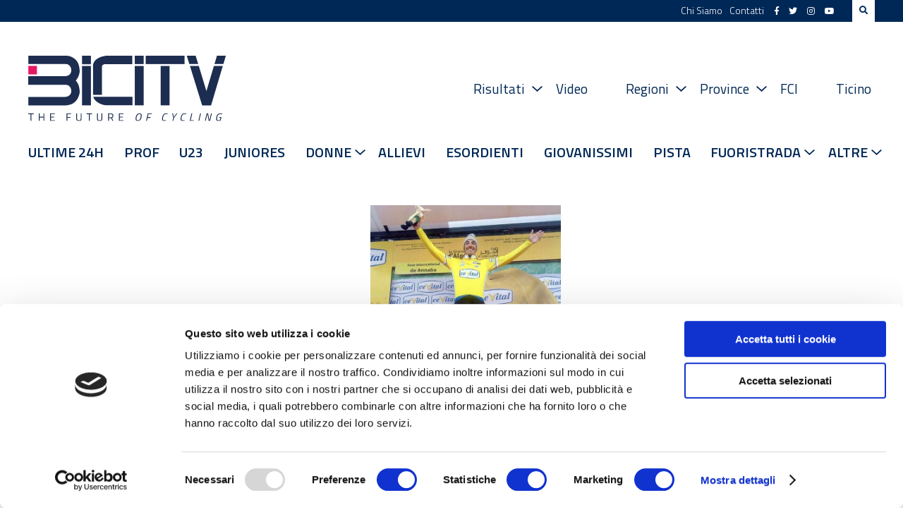

--- FILE ---
content_type: text/html; charset=UTF-8
request_url: https://www.bicitv.it/tag/essaid-abelouache/
body_size: 10464
content:
<!DOCTYPE html>
<html lang="it">
    <head>		
        <meta charset="utf-8">
        <meta http-equiv="X-UA-Compatible" content="IE=edge">
        <title>Essaid Abelouache - BICITV</title>
        <meta name="viewport" content="width=device-width, initial-scale=1.0, maximum-scale=1.0" />
        <meta name="format-detection" content="telephone=no" />

        <script id="Cookiebot" src="https://consent.cookiebot.com/uc.js" data-cbid="9c2acf44-1926-40bb-bc4c-1ff50c2bc578" data-blockingmode="auto" type="text/javascript"></script>
        
        <link rel="stylesheet" href="https://use.fontawesome.com/releases/v5.7.2/css/all.css" integrity="sha384-fnmOCqbTlWIlj8LyTjo7mOUStjsKC4pOpQbqyi7RrhN7udi9RwhKkMHpvLbHG9Sr" crossorigin="anonymous">
        <link rel="preconnect" href="https://fonts.gstatic.com">
        <link href="https://fonts.googleapis.com/css?family=Roboto:400,400i,500,500i,700,700i|Titillium+Web:300,300i,400,400i,600,600i,700,700i" rel="stylesheet">
        <link href="https://fonts.googleapis.com/css2?family=Spartan:wght@400;500;600;700;800&display=swap" rel="stylesheet">

        <link rel='stylesheet' id='social-counter-css'  href='https://www.bicitv.it/wp-content/themes/bicitv/vendor/jquery-ui/jquery-ui.min.css' type='text/css' media='all' />
        <link rel='stylesheet' id='social-counter-css'  href='https://www.bicitv.it/wp-content/themes/bicitv/vendor/social-counter/social-counter.css' type='text/css' media='all' />
        <link rel='stylesheet' id='style-css'  href='https://www.bicitv.it/wp-content/themes/bicitv/style.css' type='text/css' media='all' />
        <link rel='stylesheet' id='style-css'  href='https://www.bicitv.it/wp-content/themes/bicitv/custom.css?v=1.987987987' type='text/css' media='all' />
        <link rel="icon" href="https://www.bicitv.it/wp-content/themes/bicitv/img/bicitv.png" />
        <link rel='stylesheet' id='style-css'  href='https://www.bicitv.it/wp-content/themes/bicitv/vendor/owl/assets/owl.carousel.min.css' type='text/css' media='all' />
        <link rel='stylesheet' id='style-css'  href='https://www.bicitv.it/wp-content/themes/bicitv/vendor/owl/assets/owl.theme.default.min.css' type='text/css' media='all' />

        <script type='text/javascript' src='//ajax.googleapis.com/ajax/libs/jquery/3.3.1/jquery.min.js?ver=3.3.1' defer='defer'></script>
        <script type='text/javascript' src='https://www.bicitv.it/wp-content/themes/bicitv/vendor/jquery-ui/jquery-ui.min.js' defer='defer'></script>
        <script type='text/javascript' src='https://www.bicitv.it/wp-content/themes/bicitv/vendor/owl/owl.carousel.min.js' defer='defer'></script>
        <script type='text/javascript' src='https://www.bicitv.it/wp-content/themes/bicitv/vendor/social-counter/social-counter.js' defer='defer'></script>
		<script type='text/javascript' src='https://www.bicitv.it/wp-content/themes/bicitv/vendor/html2canvas.min.js' defer='defer'></script>
        <script type='text/javascript' src='https://www.bicitv.it/wp-content/themes/bicitv/src/main.js?v=1.9876686' defer='defer'></script>
        
        <script type="text/javascript" src="https://www.bicitv.it/stats/php-stats.js.php"></script>
		<noscript><img src="https://www.bicitv.it/stats/php-stats.php" border="0" alt=""></noscript>

        
	<!-- This site is optimized with the Yoast SEO plugin v20.11 - https://yoast.com/wordpress/plugins/seo/ -->
	<link rel="canonical" href="https://www.bicitv.it/tag/essaid-abelouache/" />
	<meta property="og:locale" content="it_IT" />
	<meta property="og:type" content="article" />
	<meta property="og:title" content="Essaid Abelouache - BICITV" />
	<meta property="og:url" content="https://www.bicitv.it/tag/essaid-abelouache/" />
	<meta property="og:site_name" content="BICITV" />
	<meta name="twitter:card" content="summary_large_image" />
	<meta name="twitter:site" content="@bicitv" />
	<script type="application/ld+json" class="yoast-schema-graph">{"@context":"https://schema.org","@graph":[{"@type":"CollectionPage","@id":"https://www.bicitv.it/tag/essaid-abelouache/","url":"https://www.bicitv.it/tag/essaid-abelouache/","name":"Essaid Abelouache - BICITV","isPartOf":{"@id":"https://www.bicitv.it/#website"},"primaryImageOfPage":{"@id":"https://www.bicitv.it/tag/essaid-abelouache/#primaryimage"},"image":{"@id":"https://www.bicitv.it/tag/essaid-abelouache/#primaryimage"},"thumbnailUrl":"https://www.bicitv.it/wp-content/uploads/2016/03/wackermann-leader-finale-annaba.jpg","breadcrumb":{"@id":"https://www.bicitv.it/tag/essaid-abelouache/#breadcrumb"},"inLanguage":"it-IT"},{"@type":"ImageObject","inLanguage":"it-IT","@id":"https://www.bicitv.it/tag/essaid-abelouache/#primaryimage","url":"https://www.bicitv.it/wp-content/uploads/2016/03/wackermann-leader-finale-annaba.jpg","contentUrl":"https://www.bicitv.it/wp-content/uploads/2016/03/wackermann-leader-finale-annaba.jpg","width":720,"height":331},{"@type":"BreadcrumbList","@id":"https://www.bicitv.it/tag/essaid-abelouache/#breadcrumb","itemListElement":[{"@type":"ListItem","position":1,"name":"Home","item":"https://www.bicitv.it/"},{"@type":"ListItem","position":2,"name":"Essaid Abelouache"}]},{"@type":"WebSite","@id":"https://www.bicitv.it/#website","url":"https://www.bicitv.it/","name":"BICITV","description":"Tutte le news sul ciclismo","publisher":{"@id":"https://www.bicitv.it/#organization"},"potentialAction":[{"@type":"SearchAction","target":{"@type":"EntryPoint","urlTemplate":"https://www.bicitv.it/?s={search_term_string}"},"query-input":"required name=search_term_string"}],"inLanguage":"it-IT"},{"@type":"Organization","@id":"https://www.bicitv.it/#organization","name":"BICITV","url":"https://www.bicitv.it/","logo":{"@type":"ImageObject","inLanguage":"it-IT","@id":"https://www.bicitv.it/#/schema/logo/image/","url":"https://www.bicitv.it/wp-content/uploads/2020/05/logo-bicitv-bianco-orizzontale-LUNGO.jpg","contentUrl":"https://www.bicitv.it/wp-content/uploads/2020/05/logo-bicitv-bianco-orizzontale-LUNGO.jpg","width":1181,"height":455,"caption":"BICITV"},"image":{"@id":"https://www.bicitv.it/#/schema/logo/image/"},"sameAs":["https://www.facebook.com/bicitv","https://twitter.com/bicitv","https://www.instagram.com/bicitv/","https://www.youtube.com/user/bicibg","https://it.wikipedia.org/wiki/Bicitv"]}]}</script>
	<!-- / Yoast SEO plugin. -->


        
        <meta name='robots' content='index, follow, max-image-preview:large, max-snippet:-1, max-video-preview:-1' />

	<!-- This site is optimized with the Yoast SEO plugin v20.11 - https://yoast.com/wordpress/plugins/seo/ -->
	<link rel="canonical" href="https://www.bicitv.it/tag/essaid-abelouache/" />
	<meta property="og:locale" content="it_IT" />
	<meta property="og:type" content="article" />
	<meta property="og:title" content="Essaid Abelouache - BICITV" />
	<meta property="og:url" content="https://www.bicitv.it/tag/essaid-abelouache/" />
	<meta property="og:site_name" content="BICITV" />
	<meta name="twitter:card" content="summary_large_image" />
	<meta name="twitter:site" content="@bicitv" />
	<script type="application/ld+json" class="yoast-schema-graph">{"@context":"https://schema.org","@graph":[{"@type":"CollectionPage","@id":"https://www.bicitv.it/tag/essaid-abelouache/","url":"https://www.bicitv.it/tag/essaid-abelouache/","name":"Essaid Abelouache - BICITV","isPartOf":{"@id":"https://www.bicitv.it/#website"},"primaryImageOfPage":{"@id":"https://www.bicitv.it/tag/essaid-abelouache/#primaryimage"},"image":{"@id":"https://www.bicitv.it/tag/essaid-abelouache/#primaryimage"},"thumbnailUrl":"https://www.bicitv.it/wp-content/uploads/2016/03/wackermann-leader-finale-annaba.jpg","breadcrumb":{"@id":"https://www.bicitv.it/tag/essaid-abelouache/#breadcrumb"},"inLanguage":"it-IT"},{"@type":"ImageObject","inLanguage":"it-IT","@id":"https://www.bicitv.it/tag/essaid-abelouache/#primaryimage","url":"https://www.bicitv.it/wp-content/uploads/2016/03/wackermann-leader-finale-annaba.jpg","contentUrl":"https://www.bicitv.it/wp-content/uploads/2016/03/wackermann-leader-finale-annaba.jpg","width":720,"height":331},{"@type":"BreadcrumbList","@id":"https://www.bicitv.it/tag/essaid-abelouache/#breadcrumb","itemListElement":[{"@type":"ListItem","position":1,"name":"Home","item":"https://www.bicitv.it/"},{"@type":"ListItem","position":2,"name":"Essaid Abelouache"}]},{"@type":"WebSite","@id":"https://www.bicitv.it/#website","url":"https://www.bicitv.it/","name":"BICITV","description":"Tutte le news sul ciclismo","publisher":{"@id":"https://www.bicitv.it/#organization"},"potentialAction":[{"@type":"SearchAction","target":{"@type":"EntryPoint","urlTemplate":"https://www.bicitv.it/?s={search_term_string}"},"query-input":"required name=search_term_string"}],"inLanguage":"it-IT"},{"@type":"Organization","@id":"https://www.bicitv.it/#organization","name":"BICITV","url":"https://www.bicitv.it/","logo":{"@type":"ImageObject","inLanguage":"it-IT","@id":"https://www.bicitv.it/#/schema/logo/image/","url":"https://www.bicitv.it/wp-content/uploads/2020/05/logo-bicitv-bianco-orizzontale-LUNGO.jpg","contentUrl":"https://www.bicitv.it/wp-content/uploads/2020/05/logo-bicitv-bianco-orizzontale-LUNGO.jpg","width":1181,"height":455,"caption":"BICITV"},"image":{"@id":"https://www.bicitv.it/#/schema/logo/image/"},"sameAs":["https://www.facebook.com/bicitv","https://twitter.com/bicitv","https://www.instagram.com/bicitv/","https://www.youtube.com/user/bicibg","https://it.wikipedia.org/wiki/Bicitv"]}]}</script>
	<!-- / Yoast SEO plugin. -->


<link rel="alternate" type="application/rss+xml" title="BICITV &raquo; Essaid Abelouache Feed del tag" href="https://www.bicitv.it/tag/essaid-abelouache/feed/" />
<script type="text/javascript">
window._wpemojiSettings = {"baseUrl":"https:\/\/s.w.org\/images\/core\/emoji\/14.0.0\/72x72\/","ext":".png","svgUrl":"https:\/\/s.w.org\/images\/core\/emoji\/14.0.0\/svg\/","svgExt":".svg","source":{"concatemoji":"https:\/\/www.bicitv.it\/wp-includes\/js\/wp-emoji-release.min.js?ver=6.1.9"}};
/*! This file is auto-generated */
!function(e,a,t){var n,r,o,i=a.createElement("canvas"),p=i.getContext&&i.getContext("2d");function s(e,t){var a=String.fromCharCode,e=(p.clearRect(0,0,i.width,i.height),p.fillText(a.apply(this,e),0,0),i.toDataURL());return p.clearRect(0,0,i.width,i.height),p.fillText(a.apply(this,t),0,0),e===i.toDataURL()}function c(e){var t=a.createElement("script");t.src=e,t.defer=t.type="text/javascript",a.getElementsByTagName("head")[0].appendChild(t)}for(o=Array("flag","emoji"),t.supports={everything:!0,everythingExceptFlag:!0},r=0;r<o.length;r++)t.supports[o[r]]=function(e){if(p&&p.fillText)switch(p.textBaseline="top",p.font="600 32px Arial",e){case"flag":return s([127987,65039,8205,9895,65039],[127987,65039,8203,9895,65039])?!1:!s([55356,56826,55356,56819],[55356,56826,8203,55356,56819])&&!s([55356,57332,56128,56423,56128,56418,56128,56421,56128,56430,56128,56423,56128,56447],[55356,57332,8203,56128,56423,8203,56128,56418,8203,56128,56421,8203,56128,56430,8203,56128,56423,8203,56128,56447]);case"emoji":return!s([129777,127995,8205,129778,127999],[129777,127995,8203,129778,127999])}return!1}(o[r]),t.supports.everything=t.supports.everything&&t.supports[o[r]],"flag"!==o[r]&&(t.supports.everythingExceptFlag=t.supports.everythingExceptFlag&&t.supports[o[r]]);t.supports.everythingExceptFlag=t.supports.everythingExceptFlag&&!t.supports.flag,t.DOMReady=!1,t.readyCallback=function(){t.DOMReady=!0},t.supports.everything||(n=function(){t.readyCallback()},a.addEventListener?(a.addEventListener("DOMContentLoaded",n,!1),e.addEventListener("load",n,!1)):(e.attachEvent("onload",n),a.attachEvent("onreadystatechange",function(){"complete"===a.readyState&&t.readyCallback()})),(e=t.source||{}).concatemoji?c(e.concatemoji):e.wpemoji&&e.twemoji&&(c(e.twemoji),c(e.wpemoji)))}(window,document,window._wpemojiSettings);
</script>
<script>function cpLoadCSS(e,t,n){"use strict";var i=window.document.createElement("link"),o=t||window.document.getElementsByTagName("script")[0];return i.rel="stylesheet",i.href=e,i.media="only x",o.parentNode.insertBefore(i,o),setTimeout(function(){i.media=n||"all"}),i}</script><style type="text/css">
img.wp-smiley,
img.emoji {
	display: inline !important;
	border: none !important;
	box-shadow: none !important;
	height: 1em !important;
	width: 1em !important;
	margin: 0 0.07em !important;
	vertical-align: -0.1em !important;
	background: none !important;
	padding: 0 !important;
}
</style>
	<link rel='stylesheet' id='wp-block-library-css' href='https://www.bicitv.it/wp-includes/css/dist/block-library/style.min.css?ver=6.1.9' type='text/css' media='all' />
<link rel='stylesheet' id='swiper-css-css' href='https://www.bicitv.it/wp-content/plugins/instagram-widget-by-wpzoom/dist/styles/library/swiper.css?ver=7.4.1' type='text/css' media='all' />
<link rel='stylesheet' id='dashicons-css' href='https://www.bicitv.it/wp-includes/css/dashicons.min.css?ver=6.1.9' type='text/css' media='all' />
<link rel='stylesheet' id='magnific-popup-css' href='https://www.bicitv.it/wp-content/plugins/instagram-widget-by-wpzoom/dist/styles/library/magnific-popup.css?ver=2.1.9' type='text/css' media='all' />
<link rel='stylesheet' id='wpz-insta_block-frontend-style-css' href='https://www.bicitv.it/wp-content/plugins/instagram-widget-by-wpzoom/dist/styles/frontend/index.css?ver=88334af8e7b2e2d861de8f44ef434a93' type='text/css' media='all' />
<link rel='stylesheet' id='swiper-css' href='https://www.bicitv.it/wp-content/plugins/wp-tiktok-feed/assets/frontend/swiper/swiper.min.css?ver=4.3.2' type='text/css' media='all' />
<link rel='stylesheet' id='qlttf-frontend-css' href='https://www.bicitv.it/wp-content/plugins/wp-tiktok-feed/build/frontend/css/style.css?ver=4.3.2' type='text/css' media='all' />
<link rel='stylesheet' id='classic-theme-styles-css' href='https://www.bicitv.it/wp-includes/css/classic-themes.min.css?ver=1' type='text/css' media='all' />
<style id='global-styles-inline-css' type='text/css'>
body{--wp--preset--color--black: #000000;--wp--preset--color--cyan-bluish-gray: #abb8c3;--wp--preset--color--white: #ffffff;--wp--preset--color--pale-pink: #f78da7;--wp--preset--color--vivid-red: #cf2e2e;--wp--preset--color--luminous-vivid-orange: #ff6900;--wp--preset--color--luminous-vivid-amber: #fcb900;--wp--preset--color--light-green-cyan: #7bdcb5;--wp--preset--color--vivid-green-cyan: #00d084;--wp--preset--color--pale-cyan-blue: #8ed1fc;--wp--preset--color--vivid-cyan-blue: #0693e3;--wp--preset--color--vivid-purple: #9b51e0;--wp--preset--gradient--vivid-cyan-blue-to-vivid-purple: linear-gradient(135deg,rgba(6,147,227,1) 0%,rgb(155,81,224) 100%);--wp--preset--gradient--light-green-cyan-to-vivid-green-cyan: linear-gradient(135deg,rgb(122,220,180) 0%,rgb(0,208,130) 100%);--wp--preset--gradient--luminous-vivid-amber-to-luminous-vivid-orange: linear-gradient(135deg,rgba(252,185,0,1) 0%,rgba(255,105,0,1) 100%);--wp--preset--gradient--luminous-vivid-orange-to-vivid-red: linear-gradient(135deg,rgba(255,105,0,1) 0%,rgb(207,46,46) 100%);--wp--preset--gradient--very-light-gray-to-cyan-bluish-gray: linear-gradient(135deg,rgb(238,238,238) 0%,rgb(169,184,195) 100%);--wp--preset--gradient--cool-to-warm-spectrum: linear-gradient(135deg,rgb(74,234,220) 0%,rgb(151,120,209) 20%,rgb(207,42,186) 40%,rgb(238,44,130) 60%,rgb(251,105,98) 80%,rgb(254,248,76) 100%);--wp--preset--gradient--blush-light-purple: linear-gradient(135deg,rgb(255,206,236) 0%,rgb(152,150,240) 100%);--wp--preset--gradient--blush-bordeaux: linear-gradient(135deg,rgb(254,205,165) 0%,rgb(254,45,45) 50%,rgb(107,0,62) 100%);--wp--preset--gradient--luminous-dusk: linear-gradient(135deg,rgb(255,203,112) 0%,rgb(199,81,192) 50%,rgb(65,88,208) 100%);--wp--preset--gradient--pale-ocean: linear-gradient(135deg,rgb(255,245,203) 0%,rgb(182,227,212) 50%,rgb(51,167,181) 100%);--wp--preset--gradient--electric-grass: linear-gradient(135deg,rgb(202,248,128) 0%,rgb(113,206,126) 100%);--wp--preset--gradient--midnight: linear-gradient(135deg,rgb(2,3,129) 0%,rgb(40,116,252) 100%);--wp--preset--duotone--dark-grayscale: url('#wp-duotone-dark-grayscale');--wp--preset--duotone--grayscale: url('#wp-duotone-grayscale');--wp--preset--duotone--purple-yellow: url('#wp-duotone-purple-yellow');--wp--preset--duotone--blue-red: url('#wp-duotone-blue-red');--wp--preset--duotone--midnight: url('#wp-duotone-midnight');--wp--preset--duotone--magenta-yellow: url('#wp-duotone-magenta-yellow');--wp--preset--duotone--purple-green: url('#wp-duotone-purple-green');--wp--preset--duotone--blue-orange: url('#wp-duotone-blue-orange');--wp--preset--font-size--small: 13px;--wp--preset--font-size--medium: 20px;--wp--preset--font-size--large: 36px;--wp--preset--font-size--x-large: 42px;--wp--preset--spacing--20: 0.44rem;--wp--preset--spacing--30: 0.67rem;--wp--preset--spacing--40: 1rem;--wp--preset--spacing--50: 1.5rem;--wp--preset--spacing--60: 2.25rem;--wp--preset--spacing--70: 3.38rem;--wp--preset--spacing--80: 5.06rem;}:where(.is-layout-flex){gap: 0.5em;}body .is-layout-flow > .alignleft{float: left;margin-inline-start: 0;margin-inline-end: 2em;}body .is-layout-flow > .alignright{float: right;margin-inline-start: 2em;margin-inline-end: 0;}body .is-layout-flow > .aligncenter{margin-left: auto !important;margin-right: auto !important;}body .is-layout-constrained > .alignleft{float: left;margin-inline-start: 0;margin-inline-end: 2em;}body .is-layout-constrained > .alignright{float: right;margin-inline-start: 2em;margin-inline-end: 0;}body .is-layout-constrained > .aligncenter{margin-left: auto !important;margin-right: auto !important;}body .is-layout-constrained > :where(:not(.alignleft):not(.alignright):not(.alignfull)){max-width: var(--wp--style--global--content-size);margin-left: auto !important;margin-right: auto !important;}body .is-layout-constrained > .alignwide{max-width: var(--wp--style--global--wide-size);}body .is-layout-flex{display: flex;}body .is-layout-flex{flex-wrap: wrap;align-items: center;}body .is-layout-flex > *{margin: 0;}:where(.wp-block-columns.is-layout-flex){gap: 2em;}.has-black-color{color: var(--wp--preset--color--black) !important;}.has-cyan-bluish-gray-color{color: var(--wp--preset--color--cyan-bluish-gray) !important;}.has-white-color{color: var(--wp--preset--color--white) !important;}.has-pale-pink-color{color: var(--wp--preset--color--pale-pink) !important;}.has-vivid-red-color{color: var(--wp--preset--color--vivid-red) !important;}.has-luminous-vivid-orange-color{color: var(--wp--preset--color--luminous-vivid-orange) !important;}.has-luminous-vivid-amber-color{color: var(--wp--preset--color--luminous-vivid-amber) !important;}.has-light-green-cyan-color{color: var(--wp--preset--color--light-green-cyan) !important;}.has-vivid-green-cyan-color{color: var(--wp--preset--color--vivid-green-cyan) !important;}.has-pale-cyan-blue-color{color: var(--wp--preset--color--pale-cyan-blue) !important;}.has-vivid-cyan-blue-color{color: var(--wp--preset--color--vivid-cyan-blue) !important;}.has-vivid-purple-color{color: var(--wp--preset--color--vivid-purple) !important;}.has-black-background-color{background-color: var(--wp--preset--color--black) !important;}.has-cyan-bluish-gray-background-color{background-color: var(--wp--preset--color--cyan-bluish-gray) !important;}.has-white-background-color{background-color: var(--wp--preset--color--white) !important;}.has-pale-pink-background-color{background-color: var(--wp--preset--color--pale-pink) !important;}.has-vivid-red-background-color{background-color: var(--wp--preset--color--vivid-red) !important;}.has-luminous-vivid-orange-background-color{background-color: var(--wp--preset--color--luminous-vivid-orange) !important;}.has-luminous-vivid-amber-background-color{background-color: var(--wp--preset--color--luminous-vivid-amber) !important;}.has-light-green-cyan-background-color{background-color: var(--wp--preset--color--light-green-cyan) !important;}.has-vivid-green-cyan-background-color{background-color: var(--wp--preset--color--vivid-green-cyan) !important;}.has-pale-cyan-blue-background-color{background-color: var(--wp--preset--color--pale-cyan-blue) !important;}.has-vivid-cyan-blue-background-color{background-color: var(--wp--preset--color--vivid-cyan-blue) !important;}.has-vivid-purple-background-color{background-color: var(--wp--preset--color--vivid-purple) !important;}.has-black-border-color{border-color: var(--wp--preset--color--black) !important;}.has-cyan-bluish-gray-border-color{border-color: var(--wp--preset--color--cyan-bluish-gray) !important;}.has-white-border-color{border-color: var(--wp--preset--color--white) !important;}.has-pale-pink-border-color{border-color: var(--wp--preset--color--pale-pink) !important;}.has-vivid-red-border-color{border-color: var(--wp--preset--color--vivid-red) !important;}.has-luminous-vivid-orange-border-color{border-color: var(--wp--preset--color--luminous-vivid-orange) !important;}.has-luminous-vivid-amber-border-color{border-color: var(--wp--preset--color--luminous-vivid-amber) !important;}.has-light-green-cyan-border-color{border-color: var(--wp--preset--color--light-green-cyan) !important;}.has-vivid-green-cyan-border-color{border-color: var(--wp--preset--color--vivid-green-cyan) !important;}.has-pale-cyan-blue-border-color{border-color: var(--wp--preset--color--pale-cyan-blue) !important;}.has-vivid-cyan-blue-border-color{border-color: var(--wp--preset--color--vivid-cyan-blue) !important;}.has-vivid-purple-border-color{border-color: var(--wp--preset--color--vivid-purple) !important;}.has-vivid-cyan-blue-to-vivid-purple-gradient-background{background: var(--wp--preset--gradient--vivid-cyan-blue-to-vivid-purple) !important;}.has-light-green-cyan-to-vivid-green-cyan-gradient-background{background: var(--wp--preset--gradient--light-green-cyan-to-vivid-green-cyan) !important;}.has-luminous-vivid-amber-to-luminous-vivid-orange-gradient-background{background: var(--wp--preset--gradient--luminous-vivid-amber-to-luminous-vivid-orange) !important;}.has-luminous-vivid-orange-to-vivid-red-gradient-background{background: var(--wp--preset--gradient--luminous-vivid-orange-to-vivid-red) !important;}.has-very-light-gray-to-cyan-bluish-gray-gradient-background{background: var(--wp--preset--gradient--very-light-gray-to-cyan-bluish-gray) !important;}.has-cool-to-warm-spectrum-gradient-background{background: var(--wp--preset--gradient--cool-to-warm-spectrum) !important;}.has-blush-light-purple-gradient-background{background: var(--wp--preset--gradient--blush-light-purple) !important;}.has-blush-bordeaux-gradient-background{background: var(--wp--preset--gradient--blush-bordeaux) !important;}.has-luminous-dusk-gradient-background{background: var(--wp--preset--gradient--luminous-dusk) !important;}.has-pale-ocean-gradient-background{background: var(--wp--preset--gradient--pale-ocean) !important;}.has-electric-grass-gradient-background{background: var(--wp--preset--gradient--electric-grass) !important;}.has-midnight-gradient-background{background: var(--wp--preset--gradient--midnight) !important;}.has-small-font-size{font-size: var(--wp--preset--font-size--small) !important;}.has-medium-font-size{font-size: var(--wp--preset--font-size--medium) !important;}.has-large-font-size{font-size: var(--wp--preset--font-size--large) !important;}.has-x-large-font-size{font-size: var(--wp--preset--font-size--x-large) !important;}
.wp-block-navigation a:where(:not(.wp-element-button)){color: inherit;}
:where(.wp-block-columns.is-layout-flex){gap: 2em;}
.wp-block-pullquote{font-size: 1.5em;line-height: 1.6;}
</style>
<script type='text/javascript' id='jquery-core-js-extra'>
/* <![CDATA[ */
var slide_in = {"demo_dir":"https:\/\/www.bicitv.it\/wp-content\/plugins\/convertplug\/modules\/slide_in\/assets\/demos"};
/* ]]> */
</script>
<script type='text/javascript' src='https://www.bicitv.it/wp-includes/js/jquery/jquery.min.js?ver=3.6.1' id='jquery-core-js'></script>
<script type='text/javascript' src='https://www.bicitv.it/wp-includes/js/jquery/jquery-migrate.min.js?ver=3.3.2' id='jquery-migrate-js'></script>
<script type='text/javascript' src='https://www.bicitv.it/wp-includes/js/underscore.min.js?ver=1.13.4' id='underscore-js'></script>
<script type='text/javascript' id='wp-util-js-extra'>
/* <![CDATA[ */
var _wpUtilSettings = {"ajax":{"url":"\/wp-admin\/admin-ajax.php"}};
/* ]]> */
</script>
<script type='text/javascript' src='https://www.bicitv.it/wp-includes/js/wp-util.min.js?ver=6.1.9' id='wp-util-js'></script>
<script type='text/javascript' src='https://www.bicitv.it/wp-content/plugins/instagram-widget-by-wpzoom/dist/scripts/library/magnific-popup.js?ver=1700902898' id='magnific-popup-js'></script>
<script type='text/javascript' src='https://www.bicitv.it/wp-content/plugins/instagram-widget-by-wpzoom/dist/scripts/library/swiper.js?ver=7.4.1' id='swiper-js-js'></script>
<script type='text/javascript' src='https://www.bicitv.it/wp-content/plugins/instagram-widget-by-wpzoom/dist/scripts/frontend/block.js?ver=bbee4d67b2da18bd1bf250c180e626bb' id='wpz-insta_block-frontend-script-js'></script>
<link rel="https://api.w.org/" href="https://www.bicitv.it/wp-json/" /><link rel="alternate" type="application/json" href="https://www.bicitv.it/wp-json/wp/v2/tags/1875" /><link rel="EditURI" type="application/rsd+xml" title="RSD" href="https://www.bicitv.it/xmlrpc.php?rsd" />
<link rel="wlwmanifest" type="application/wlwmanifest+xml" href="https://www.bicitv.it/wp-includes/wlwmanifest.xml" />
<meta name="generator" content="WordPress 6.1.9" />

        <script async src="//pagead2.googlesyndication.com/pagead/js/adsbygoogle.js"></script>
        <script>
        (adsbygoogle = window.adsbygoogle || []).push({
            google_ad_client: "ca-pub-4117422769679939",
            enable_page_level_ads: true
        });
        </script>
    </head>
    <body>
        <header>
            <div class="upper-bar desktop">
                <div class="container">
                    <nav class="top">
                        <ul id="upper-menu" class="menu"><li id="menu-item-219305" class="menu-item menu-item-type-post_type menu-item-object-page menu-item-219305"><a href="https://www.bicitv.it/chi-siamo/">Chi Siamo</a></li>
<li id="menu-item-174673" class="menu-item menu-item-type-custom menu-item-object-custom menu-item-174673"><a href="https://www.bicitv.it/contatti/">Contatti</a></li>
</ul>                        <div class="social">
                            <a href="https://www.facebook.com/bicitv/"><i class="fab fa-facebook-f"></i></a>
                            <a href="https://twitter.com/bicitv"><i class="fab fa-twitter"></i></a>
                            <a href="https://www.instagram.com/bicitv.it/"><i class="fab fa-instagram"></i></a>
                            <a href="https://www.youtube.com/channel/UCkQ32NsdII9MQ4p3RHyWeVA"><i class="fab fa-youtube"></i></a>
                        </div>
                        <div class="search">
                            <i class="fas fa-search"></i>
                            <form action="/" class="search">
                                <input type="text" name="s" value="" placeholder="" class="cerca" />
                                <input type="submit" value="Vai" class="vai">
                            </form>
                        </div>
                    </nav>
                </div>
            </div>
                        <div class="container">
                <div class="logo">
                    <a href="https://www.bicitv.it">
                        <img src="https://www.bicitv.it/wp-content/themes/bicitv/img/logo.svg" />
                    </a>
                </div><!--
                --><nav class="main desktop-ib">
                    <ul id="main-menu" class="menu"><li id="menu-item-261937" class="menu-item menu-item-type-custom menu-item-object-custom menu-item-has-children menu-item-261937"><a href="#">Risultati</a>
<ul class="sub-menu">
	<li id="menu-item-261936" class="menu-item menu-item-type-post_type menu-item-object-post menu-item-261936"><a href="https://www.bicitv.it/2025/04/01/risultati-aprile-2025/">Aprile 2025</a></li>
</ul>
</li>
<li id="menu-item-203350" class="menu-item menu-item-type-post_type menu-item-object-page menu-item-203350"><a href="https://www.bicitv.it/video/">Video</a></li>
<li id="menu-item-174676" class="menu-item menu-item-type-custom menu-item-object-custom menu-item-has-children menu-item-174676"><a href="#">Regioni</a>
<ul class="sub-menu">
	<li id="menu-item-175182" class="menu-item menu-item-type-post_type menu-item-object-page menu-item-175182"><a href="https://www.bicitv.it/abruzzo/">Abruzzo</a></li>
	<li id="menu-item-175184" class="menu-item menu-item-type-post_type menu-item-object-page menu-item-175184"><a href="https://www.bicitv.it/basilicata/">Basilicata</a></li>
	<li id="menu-item-175186" class="menu-item menu-item-type-post_type menu-item-object-page menu-item-175186"><a href="https://www.bicitv.it/calabria/">Calabria</a></li>
	<li id="menu-item-175188" class="menu-item menu-item-type-post_type menu-item-object-page menu-item-175188"><a href="https://www.bicitv.it/campania/">Campania</a></li>
	<li id="menu-item-175190" class="menu-item menu-item-type-post_type menu-item-object-page menu-item-175190"><a href="https://www.bicitv.it/emilia-romagna-3/">Emilia-Romagna</a></li>
	<li id="menu-item-175192" class="menu-item menu-item-type-post_type menu-item-object-page menu-item-175192"><a href="https://www.bicitv.it/friuli-venezia-giulia/">Friuli V.G.</a></li>
	<li id="menu-item-175194" class="menu-item menu-item-type-post_type menu-item-object-page menu-item-175194"><a href="https://www.bicitv.it/lazio/">Lazio</a></li>
	<li id="menu-item-175197" class="menu-item menu-item-type-post_type menu-item-object-page menu-item-175197"><a href="https://www.bicitv.it/liguria-2/">Liguria</a></li>
	<li id="menu-item-175199" class="menu-item menu-item-type-post_type menu-item-object-page menu-item-175199"><a href="https://www.bicitv.it/lombardia-3/">Lombardia</a></li>
	<li id="menu-item-175201" class="menu-item menu-item-type-post_type menu-item-object-page menu-item-175201"><a href="https://www.bicitv.it/marche/">Marche</a></li>
	<li id="menu-item-175203" class="menu-item menu-item-type-post_type menu-item-object-page menu-item-175203"><a href="https://www.bicitv.it/molise/">Molise</a></li>
	<li id="menu-item-175205" class="menu-item menu-item-type-post_type menu-item-object-page menu-item-175205"><a href="https://www.bicitv.it/piemonte-2/">Piemonte</a></li>
	<li id="menu-item-175207" class="menu-item menu-item-type-post_type menu-item-object-page menu-item-175207"><a href="https://www.bicitv.it/puglia/">Puglia</a></li>
	<li id="menu-item-175209" class="menu-item menu-item-type-post_type menu-item-object-page menu-item-175209"><a href="https://www.bicitv.it/sardegna-2/">Sardegna</a></li>
	<li id="menu-item-175211" class="menu-item menu-item-type-post_type menu-item-object-page menu-item-175211"><a href="https://www.bicitv.it/sicilia/">Sicilia</a></li>
	<li id="menu-item-175213" class="menu-item menu-item-type-post_type menu-item-object-page menu-item-175213"><a href="https://www.bicitv.it/toscana-3/">Toscana</a></li>
	<li id="menu-item-175215" class="menu-item menu-item-type-post_type menu-item-object-page menu-item-175215"><a href="https://www.bicitv.it/trentino-alto-adige/">Trentino Alto Adige</a></li>
	<li id="menu-item-175217" class="menu-item menu-item-type-post_type menu-item-object-page menu-item-175217"><a href="https://www.bicitv.it/umbria/">Umbria</a></li>
	<li id="menu-item-175220" class="menu-item menu-item-type-post_type menu-item-object-page menu-item-175220"><a href="https://www.bicitv.it/valle-daosta/">Val d’Aosta</a></li>
	<li id="menu-item-175222" class="menu-item menu-item-type-post_type menu-item-object-page menu-item-175222"><a href="https://www.bicitv.it/veneto-3/">Veneto</a></li>
</ul>
</li>
<li id="menu-item-175179" class="menu-item menu-item-type-custom menu-item-object-custom menu-item-has-children menu-item-175179"><a href="#">Province</a>
<ul class="sub-menu">
	<li id="menu-item-175226" class="menu-item menu-item-type-post_type menu-item-object-page menu-item-175226"><a href="https://www.bicitv.it/agrigento/">Agrigento</a></li>
	<li id="menu-item-175229" class="menu-item menu-item-type-post_type menu-item-object-page menu-item-175229"><a href="https://www.bicitv.it/alessandria/">Alessandria</a></li>
	<li id="menu-item-175232" class="menu-item menu-item-type-post_type menu-item-object-page menu-item-175232"><a href="https://www.bicitv.it/ancona/">Ancona</a></li>
	<li id="menu-item-175234" class="menu-item menu-item-type-post_type menu-item-object-page menu-item-175234"><a href="https://www.bicitv.it/aosta/">Aosta</a></li>
	<li id="menu-item-175236" class="menu-item menu-item-type-post_type menu-item-object-page menu-item-175236"><a href="https://www.bicitv.it/laquila/">L’Aquila</a></li>
	<li id="menu-item-175238" class="menu-item menu-item-type-post_type menu-item-object-page menu-item-175238"><a href="https://www.bicitv.it/arezzo-3/">Arezzo</a></li>
	<li id="menu-item-175240" class="menu-item menu-item-type-post_type menu-item-object-page menu-item-175240"><a href="https://www.bicitv.it/ascoli-piceno/">Ascoli-Piceno</a></li>
	<li id="menu-item-175242" class="menu-item menu-item-type-post_type menu-item-object-page menu-item-175242"><a href="https://www.bicitv.it/asti/">Asti</a></li>
	<li id="menu-item-175244" class="menu-item menu-item-type-post_type menu-item-object-page menu-item-175244"><a href="https://www.bicitv.it/avellino/">Avellino</a></li>
	<li id="menu-item-175246" class="menu-item menu-item-type-post_type menu-item-object-page menu-item-175246"><a href="https://www.bicitv.it/bari/">Bari</a></li>
	<li id="menu-item-175248" class="menu-item menu-item-type-post_type menu-item-object-page menu-item-175248"><a href="https://www.bicitv.it/barletta-andria-trani/">Barletta-Andria-Trani</a></li>
	<li id="menu-item-175250" class="menu-item menu-item-type-post_type menu-item-object-page menu-item-175250"><a href="https://www.bicitv.it/belluno/">Belluno</a></li>
	<li id="menu-item-175252" class="menu-item menu-item-type-post_type menu-item-object-page menu-item-175252"><a href="https://www.bicitv.it/benevento/">Benevento</a></li>
	<li id="menu-item-175257" class="menu-item menu-item-type-post_type menu-item-object-page menu-item-175257"><a href="https://www.bicitv.it/bergamo/">Bergamo</a></li>
	<li id="menu-item-175259" class="menu-item menu-item-type-post_type menu-item-object-page menu-item-175259"><a href="https://www.bicitv.it/biella/">Biella</a></li>
	<li id="menu-item-175261" class="menu-item menu-item-type-post_type menu-item-object-page menu-item-175261"><a href="https://www.bicitv.it/bologna-3/">Bologna</a></li>
	<li id="menu-item-175263" class="menu-item menu-item-type-post_type menu-item-object-page menu-item-175263"><a href="https://www.bicitv.it/bolzano/">Bolzano</a></li>
	<li id="menu-item-175265" class="menu-item menu-item-type-post_type menu-item-object-page menu-item-175265"><a href="https://www.bicitv.it/brescia-2/">Brescia</a></li>
	<li id="menu-item-175267" class="menu-item menu-item-type-post_type menu-item-object-page menu-item-175267"><a href="https://www.bicitv.it/brindisi-2/">Brindisi</a></li>
	<li id="menu-item-175270" class="menu-item menu-item-type-post_type menu-item-object-page menu-item-175270"><a href="https://www.bicitv.it/cagliari/">Cagliari</a></li>
	<li id="menu-item-175272" class="menu-item menu-item-type-post_type menu-item-object-page menu-item-175272"><a href="https://www.bicitv.it/caltanissetta/">Caltanissetta</a></li>
	<li id="menu-item-175274" class="menu-item menu-item-type-post_type menu-item-object-page menu-item-175274"><a href="https://www.bicitv.it/campobasso/">Campobasso</a></li>
	<li id="menu-item-175276" class="menu-item menu-item-type-post_type menu-item-object-page menu-item-175276"><a href="https://www.bicitv.it/carbonia-iglesias/">Carbonia Iglesias</a></li>
	<li id="menu-item-175278" class="menu-item menu-item-type-post_type menu-item-object-page menu-item-175278"><a href="https://www.bicitv.it/caserta/">Caserta</a></li>
	<li id="menu-item-175280" class="menu-item menu-item-type-post_type menu-item-object-page menu-item-175280"><a href="https://www.bicitv.it/catania/">Catania</a></li>
	<li id="menu-item-175282" class="menu-item menu-item-type-post_type menu-item-object-page menu-item-175282"><a href="https://www.bicitv.it/catanzaro/">Catanzaro</a></li>
	<li id="menu-item-175284" class="menu-item menu-item-type-post_type menu-item-object-page menu-item-175284"><a href="https://www.bicitv.it/chieti/">Chieti</a></li>
	<li id="menu-item-175286" class="menu-item menu-item-type-post_type menu-item-object-page menu-item-175286"><a href="https://www.bicitv.it/como/">Como</a></li>
	<li id="menu-item-175290" class="menu-item menu-item-type-post_type menu-item-object-page menu-item-175290"><a href="https://www.bicitv.it/cosenza/">Cosenza</a></li>
	<li id="menu-item-175293" class="menu-item menu-item-type-post_type menu-item-object-page menu-item-175293"><a href="https://www.bicitv.it/cremona/">Cremona</a></li>
	<li id="menu-item-175295" class="menu-item menu-item-type-post_type menu-item-object-page menu-item-175295"><a href="https://www.bicitv.it/crotone/">Crotone</a></li>
	<li id="menu-item-175297" class="menu-item menu-item-type-post_type menu-item-object-page menu-item-175297"><a href="https://www.bicitv.it/cuneo/">Cuneo</a></li>
	<li id="menu-item-175299" class="menu-item menu-item-type-post_type menu-item-object-page menu-item-175299"><a href="https://www.bicitv.it/enna/">Enna</a></li>
	<li id="menu-item-175301" class="menu-item menu-item-type-post_type menu-item-object-page menu-item-175301"><a href="https://www.bicitv.it/fermo/">Fermo</a></li>
	<li id="menu-item-175303" class="menu-item menu-item-type-post_type menu-item-object-page menu-item-175303"><a href="https://www.bicitv.it/ferrara/">Ferrara</a></li>
	<li id="menu-item-175305" class="menu-item menu-item-type-post_type menu-item-object-page menu-item-175305"><a href="https://www.bicitv.it/firenze/">Firenze</a></li>
	<li id="menu-item-175307" class="menu-item menu-item-type-post_type menu-item-object-page menu-item-175307"><a href="https://www.bicitv.it/foggia/">Foggia</a></li>
	<li id="menu-item-175309" class="menu-item menu-item-type-post_type menu-item-object-page menu-item-175309"><a href="https://www.bicitv.it/forli-cesena/">Forli-Cesena</a></li>
	<li id="menu-item-175311" class="menu-item menu-item-type-post_type menu-item-object-page menu-item-175311"><a href="https://www.bicitv.it/frosinone/">Frosinone</a></li>
	<li id="menu-item-175313" class="menu-item menu-item-type-post_type menu-item-object-page menu-item-175313"><a href="https://www.bicitv.it/genova-2/">Genova</a></li>
	<li id="menu-item-175315" class="menu-item menu-item-type-post_type menu-item-object-page menu-item-175315"><a href="https://www.bicitv.it/gorizia/">Gorizia</a></li>
	<li id="menu-item-175317" class="menu-item menu-item-type-post_type menu-item-object-page menu-item-175317"><a href="https://www.bicitv.it/grosseto/">Grosseto</a></li>
	<li id="menu-item-175319" class="menu-item menu-item-type-post_type menu-item-object-page menu-item-175319"><a href="https://www.bicitv.it/imperia/">Imperia</a></li>
	<li id="menu-item-175321" class="menu-item menu-item-type-post_type menu-item-object-page menu-item-175321"><a href="https://www.bicitv.it/isernia/">Isernia</a></li>
	<li id="menu-item-175323" class="menu-item menu-item-type-post_type menu-item-object-page menu-item-175323"><a href="https://www.bicitv.it/la-spezia/">La Spezia</a></li>
	<li id="menu-item-175325" class="menu-item menu-item-type-post_type menu-item-object-page menu-item-175325"><a href="https://www.bicitv.it/latina/">Latina</a></li>
	<li id="menu-item-175327" class="menu-item menu-item-type-post_type menu-item-object-page menu-item-175327"><a href="https://www.bicitv.it/lecce/">Lecce</a></li>
	<li id="menu-item-175329" class="menu-item menu-item-type-post_type menu-item-object-page menu-item-175329"><a href="https://www.bicitv.it/lecco/">Lecco</a></li>
	<li id="menu-item-175331" class="menu-item menu-item-type-post_type menu-item-object-page menu-item-175331"><a href="https://www.bicitv.it/livorno/">Livorno</a></li>
	<li id="menu-item-175333" class="menu-item menu-item-type-post_type menu-item-object-page menu-item-175333"><a href="https://www.bicitv.it/lodi/">Lodi</a></li>
	<li id="menu-item-175335" class="menu-item menu-item-type-post_type menu-item-object-page menu-item-175335"><a href="https://www.bicitv.it/lucca-2/">Lucca</a></li>
	<li id="menu-item-175337" class="menu-item menu-item-type-post_type menu-item-object-page menu-item-175337"><a href="https://www.bicitv.it/macerata/">Macerata</a></li>
	<li id="menu-item-175339" class="menu-item menu-item-type-post_type menu-item-object-page menu-item-175339"><a href="https://www.bicitv.it/mantova/">Mantova</a></li>
	<li id="menu-item-175341" class="menu-item menu-item-type-post_type menu-item-object-page menu-item-175341"><a href="https://www.bicitv.it/massa-carrara/">Massa-Carrara</a></li>
	<li id="menu-item-175343" class="menu-item menu-item-type-post_type menu-item-object-page menu-item-175343"><a href="https://www.bicitv.it/matera/">Matera</a></li>
	<li id="menu-item-175345" class="menu-item menu-item-type-post_type menu-item-object-page menu-item-175345"><a href="https://www.bicitv.it/medio-campidano/">Medio Campidano</a></li>
	<li id="menu-item-175347" class="menu-item menu-item-type-post_type menu-item-object-page menu-item-175347"><a href="https://www.bicitv.it/messina/">Messina</a></li>
	<li id="menu-item-175349" class="menu-item menu-item-type-post_type menu-item-object-page menu-item-175349"><a href="https://www.bicitv.it/milano/">Milano</a></li>
	<li id="menu-item-175351" class="menu-item menu-item-type-post_type menu-item-object-page menu-item-175351"><a href="https://www.bicitv.it/modena/">Modena</a></li>
	<li id="menu-item-175353" class="menu-item menu-item-type-post_type menu-item-object-page menu-item-175353"><a href="https://www.bicitv.it/monza-e-brianza-3/">Monza e Brianza</a></li>
	<li id="menu-item-175355" class="menu-item menu-item-type-post_type menu-item-object-page menu-item-175355"><a href="https://www.bicitv.it/napoli/">Napoli</a></li>
	<li id="menu-item-175357" class="menu-item menu-item-type-post_type menu-item-object-page menu-item-175357"><a href="https://www.bicitv.it/novara/">Novara</a></li>
	<li id="menu-item-175359" class="menu-item menu-item-type-post_type menu-item-object-page menu-item-175359"><a href="https://www.bicitv.it/nuoro/">Nuoro</a></li>
	<li id="menu-item-175361" class="menu-item menu-item-type-post_type menu-item-object-page menu-item-175361"><a href="https://www.bicitv.it/ogliastra/">Ogliastra</a></li>
	<li id="menu-item-175363" class="menu-item menu-item-type-post_type menu-item-object-page menu-item-175363"><a href="https://www.bicitv.it/olbia-tempio/">Olbia Tempio</a></li>
	<li id="menu-item-175365" class="menu-item menu-item-type-post_type menu-item-object-page menu-item-175365"><a href="https://www.bicitv.it/oristano/">Oristano</a></li>
	<li id="menu-item-175367" class="menu-item menu-item-type-post_type menu-item-object-page menu-item-175367"><a href="https://www.bicitv.it/padova/">Padova</a></li>
	<li id="menu-item-175369" class="menu-item menu-item-type-post_type menu-item-object-page menu-item-175369"><a href="https://www.bicitv.it/palermo/">Palermo</a></li>
	<li id="menu-item-175371" class="menu-item menu-item-type-post_type menu-item-object-page menu-item-175371"><a href="https://www.bicitv.it/parma/">Parma</a></li>
	<li id="menu-item-175374" class="menu-item menu-item-type-post_type menu-item-object-page menu-item-175374"><a href="https://www.bicitv.it/pavia/">Pavia</a></li>
	<li id="menu-item-175376" class="menu-item menu-item-type-post_type menu-item-object-page menu-item-175376"><a href="https://www.bicitv.it/perugia/">Perugia</a></li>
	<li id="menu-item-175378" class="menu-item menu-item-type-post_type menu-item-object-page menu-item-175378"><a href="https://www.bicitv.it/pesaro-urbino/">Pesaro-Urbino</a></li>
	<li id="menu-item-175380" class="menu-item menu-item-type-post_type menu-item-object-page menu-item-175380"><a href="https://www.bicitv.it/pescara/">Pescara</a></li>
	<li id="menu-item-175382" class="menu-item menu-item-type-post_type menu-item-object-page menu-item-175382"><a href="https://www.bicitv.it/piacenza/">Piacenza</a></li>
	<li id="menu-item-175384" class="menu-item menu-item-type-post_type menu-item-object-page menu-item-175384"><a href="https://www.bicitv.it/pisa/">Pisa</a></li>
	<li id="menu-item-175386" class="menu-item menu-item-type-post_type menu-item-object-page menu-item-175386"><a href="https://www.bicitv.it/pistoia/">Pistoia</a></li>
	<li id="menu-item-175467" class="menu-item menu-item-type-post_type menu-item-object-page menu-item-175467"><a href="https://www.bicitv.it/pordenone/">Pordenone</a></li>
	<li id="menu-item-175390" class="menu-item menu-item-type-post_type menu-item-object-page menu-item-175390"><a href="https://www.bicitv.it/potenza/">Potenza</a></li>
	<li id="menu-item-175392" class="menu-item menu-item-type-post_type menu-item-object-page menu-item-175392"><a href="https://www.bicitv.it/prato/">Prato</a></li>
	<li id="menu-item-175394" class="menu-item menu-item-type-post_type menu-item-object-page menu-item-175394"><a href="https://www.bicitv.it/ragusa/">Ragusa</a></li>
	<li id="menu-item-175396" class="menu-item menu-item-type-post_type menu-item-object-page menu-item-175396"><a href="https://www.bicitv.it/ravenna/">Ravenna</a></li>
	<li id="menu-item-175398" class="menu-item menu-item-type-post_type menu-item-object-page menu-item-175398"><a href="https://www.bicitv.it/reggio-calabria/">Reggio-Calabria</a></li>
	<li id="menu-item-175400" class="menu-item menu-item-type-post_type menu-item-object-page menu-item-175400"><a href="https://www.bicitv.it/reggio-emilia-3/">Reggio-Emilia</a></li>
	<li id="menu-item-175402" class="menu-item menu-item-type-post_type menu-item-object-page menu-item-175402"><a href="https://www.bicitv.it/rieti/">Rieti</a></li>
	<li id="menu-item-175404" class="menu-item menu-item-type-post_type menu-item-object-page menu-item-175404"><a href="https://www.bicitv.it/rimini/">Rimini</a></li>
	<li id="menu-item-175406" class="menu-item menu-item-type-post_type menu-item-object-page menu-item-175406"><a href="https://www.bicitv.it/roma/">Roma</a></li>
	<li id="menu-item-175408" class="menu-item menu-item-type-post_type menu-item-object-page menu-item-175408"><a href="https://www.bicitv.it/rovigo/">Rovigo</a></li>
	<li id="menu-item-175413" class="menu-item menu-item-type-post_type menu-item-object-page menu-item-175413"><a href="https://www.bicitv.it/salerno-3/">Salerno</a></li>
	<li id="menu-item-175415" class="menu-item menu-item-type-post_type menu-item-object-page menu-item-175415"><a href="https://www.bicitv.it/sassari/">Sassari</a></li>
	<li id="menu-item-175417" class="menu-item menu-item-type-post_type menu-item-object-page menu-item-175417"><a href="https://www.bicitv.it/savona/">Savona</a></li>
	<li id="menu-item-175419" class="menu-item menu-item-type-post_type menu-item-object-page menu-item-175419"><a href="https://www.bicitv.it/siena/">Siena</a></li>
	<li id="menu-item-175421" class="menu-item menu-item-type-post_type menu-item-object-page menu-item-175421"><a href="https://www.bicitv.it/siracusa/">Siracusa</a></li>
	<li id="menu-item-175423" class="menu-item menu-item-type-post_type menu-item-object-page menu-item-175423"><a href="https://www.bicitv.it/sondrio/">Sondrio</a></li>
	<li id="menu-item-175425" class="menu-item menu-item-type-post_type menu-item-object-page menu-item-175425"><a href="https://www.bicitv.it/taranto/">Taranto</a></li>
	<li id="menu-item-175427" class="menu-item menu-item-type-post_type menu-item-object-page menu-item-175427"><a href="https://www.bicitv.it/teramo/">Teramo</a></li>
	<li id="menu-item-175429" class="menu-item menu-item-type-post_type menu-item-object-page menu-item-175429"><a href="https://www.bicitv.it/terni/">Terni</a></li>
	<li id="menu-item-175431" class="menu-item menu-item-type-post_type menu-item-object-page menu-item-175431"><a href="https://www.bicitv.it/torino/">Torino</a></li>
	<li id="menu-item-175433" class="menu-item menu-item-type-post_type menu-item-object-page menu-item-175433"><a href="https://www.bicitv.it/trapani/">Trapani</a></li>
	<li id="menu-item-175436" class="menu-item menu-item-type-post_type menu-item-object-page menu-item-175436"><a href="https://www.bicitv.it/trento/">Trento</a></li>
	<li id="menu-item-175438" class="menu-item menu-item-type-post_type menu-item-object-page menu-item-175438"><a href="https://www.bicitv.it/treviso/">Treviso</a></li>
	<li id="menu-item-175441" class="menu-item menu-item-type-post_type menu-item-object-page menu-item-175441"><a href="https://www.bicitv.it/trieste/">Trieste</a></li>
	<li id="menu-item-175443" class="menu-item menu-item-type-post_type menu-item-object-page menu-item-175443"><a href="https://www.bicitv.it/udine/">Udine</a></li>
	<li id="menu-item-175445" class="menu-item menu-item-type-post_type menu-item-object-page menu-item-175445"><a href="https://www.bicitv.it/varese/">Varese</a></li>
	<li id="menu-item-175447" class="menu-item menu-item-type-post_type menu-item-object-page menu-item-175447"><a href="https://www.bicitv.it/venezia/">Venezia</a></li>
	<li id="menu-item-175449" class="menu-item menu-item-type-post_type menu-item-object-page menu-item-175449"><a href="https://www.bicitv.it/verbania/">Verbania</a></li>
	<li id="menu-item-175451" class="menu-item menu-item-type-post_type menu-item-object-page menu-item-175451"><a href="https://www.bicitv.it/vercelli/">Vercelli</a></li>
	<li id="menu-item-175455" class="menu-item menu-item-type-post_type menu-item-object-page menu-item-175455"><a href="https://www.bicitv.it/vibo-valentia/">Vibo-Valentia</a></li>
	<li id="menu-item-175453" class="menu-item menu-item-type-post_type menu-item-object-page menu-item-175453"><a href="https://www.bicitv.it/verona/">Verona</a></li>
	<li id="menu-item-175457" class="menu-item menu-item-type-post_type menu-item-object-page menu-item-175457"><a href="https://www.bicitv.it/vicenza/">Vicenza</a></li>
	<li id="menu-item-175459" class="menu-item menu-item-type-post_type menu-item-object-page menu-item-175459"><a href="https://www.bicitv.it/viterbo/">Viterbo</a></li>
</ul>
</li>
<li id="menu-item-174678" class="menu-item menu-item-type-custom menu-item-object-custom menu-item-174678"><a href="https://www.bicitv.it/category/fci/">FCI</a></li>
<li id="menu-item-262255" class="menu-item menu-item-type-taxonomy menu-item-object-category menu-item-262255"><a href="https://www.bicitv.it/category/ticino/">Ticino</a></li>
</ul>                </nav><!--
                --><div class="mobile-menu-trigger mobile-ib">
                    <img src="https://www.bicitv.it/wp-content/themes/bicitv/img/menu.svg" />
                </div>
            </div>
            <div class="container desktop">
                <nav class="sub">
                    <ul id="sub-menu" class="menu"><li id="menu-item-174668" class="menu-item menu-item-type-custom menu-item-object-custom menu-item-174668"><a href="https://www.bicitv.it/24h/">Ultime 24h</a></li>
<li id="menu-item-174742" class="menu-item menu-item-type-taxonomy menu-item-object-category menu-item-174742"><a href="https://www.bicitv.it/category/professionisti/">Prof</a></li>
<li id="menu-item-174741" class="menu-item menu-item-type-taxonomy menu-item-object-category menu-item-174741"><a href="https://www.bicitv.it/category/eliteunder-23/">U23</a></li>
<li id="menu-item-174743" class="menu-item menu-item-type-taxonomy menu-item-object-category menu-item-174743"><a href="https://www.bicitv.it/category/juniores/">Juniores</a></li>
<li id="menu-item-174669" class="menu-item menu-item-type-custom menu-item-object-custom menu-item-has-children menu-item-174669"><a href="https://www.bicitv.it/category/donne/">Donne</a>
<ul class="sub-menu">
	<li id="menu-item-174745" class="menu-item menu-item-type-taxonomy menu-item-object-category menu-item-174745"><a href="https://www.bicitv.it/category/donne-elite/">Donne Elite</a></li>
	<li id="menu-item-174747" class="menu-item menu-item-type-taxonomy menu-item-object-category menu-item-174747"><a href="https://www.bicitv.it/category/donne-junior/">Donne Junior</a></li>
	<li id="menu-item-174744" class="menu-item menu-item-type-taxonomy menu-item-object-category menu-item-174744"><a href="https://www.bicitv.it/category/donne-allieve/">Donne Allieve</a></li>
	<li id="menu-item-174746" class="menu-item menu-item-type-taxonomy menu-item-object-category menu-item-174746"><a href="https://www.bicitv.it/category/donne-esordienti/">Donne Esordienti</a></li>
</ul>
</li>
<li id="menu-item-174748" class="menu-item menu-item-type-taxonomy menu-item-object-category menu-item-174748"><a href="https://www.bicitv.it/category/allievi/">Allievi</a></li>
<li id="menu-item-174749" class="menu-item menu-item-type-taxonomy menu-item-object-category menu-item-174749"><a href="https://www.bicitv.it/category/esordienti/">Esordienti</a></li>
<li id="menu-item-174750" class="menu-item menu-item-type-taxonomy menu-item-object-category menu-item-174750"><a href="https://www.bicitv.it/category/giovanissimi/">Giovanissimi</a></li>
<li id="menu-item-174751" class="menu-item menu-item-type-taxonomy menu-item-object-category menu-item-174751"><a href="https://www.bicitv.it/category/pista/">Pista</a></li>
<li id="menu-item-174670" class="menu-item menu-item-type-custom menu-item-object-custom menu-item-has-children menu-item-174670"><a href="#">Fuoristrada</a>
<ul class="sub-menu">
	<li id="menu-item-200859" class="menu-item menu-item-type-taxonomy menu-item-object-category menu-item-200859"><a href="https://www.bicitv.it/category/mtb/">MTB</a></li>
	<li id="menu-item-174753" class="menu-item menu-item-type-taxonomy menu-item-object-category menu-item-174753"><a href="https://www.bicitv.it/category/ciclocross/">Ciclocross</a></li>
	<li id="menu-item-174752" class="menu-item menu-item-type-taxonomy menu-item-object-category menu-item-174752"><a href="https://www.bicitv.it/category/bmx/">BMX</a></li>
	<li id="menu-item-237553" class="menu-item menu-item-type-taxonomy menu-item-object-category menu-item-237553"><a href="https://www.bicitv.it/category/gravel/">Gravel</a></li>
	<li id="menu-item-174755" class="menu-item menu-item-type-taxonomy menu-item-object-category menu-item-174755"><a href="https://www.bicitv.it/category/trials/">Trial</a></li>
</ul>
</li>
<li id="menu-item-174671" class="menu-item menu-item-type-custom menu-item-object-custom menu-item-has-children menu-item-174671"><a href="#">Altre</a>
<ul class="sub-menu">
	<li id="menu-item-174757" class="menu-item menu-item-type-taxonomy menu-item-object-category menu-item-174757"><a href="https://www.bicitv.it/category/ciclomercato/">Ciclomercato</a></li>
	<li id="menu-item-174756" class="menu-item menu-item-type-taxonomy menu-item-object-category menu-item-174756"><a href="https://www.bicitv.it/category/amatoriale/">Amatoriale</a></li>
	<li id="menu-item-174758" class="menu-item menu-item-type-taxonomy menu-item-object-category menu-item-174758"><a href="https://www.bicitv.it/category/paraciclismo/">Paraciclismo</a></li>
</ul>
</li>
</ul>                </nav>
            </div>
            <div class="mobile-menu container">
                <form action="/" class="search">
                    <input type="text" name="s" value="" placeholder="Cerca..." class="cerca" /><input type="submit" value="Vai" class="vai">
                </form>
                <ul id="main-menu" class="menu"><li class="menu-item menu-item-type-custom menu-item-object-custom menu-item-has-children menu-item-261937"><a href="#">Risultati</a>
<ul class="sub-menu">
	<li class="menu-item menu-item-type-post_type menu-item-object-post menu-item-261936"><a href="https://www.bicitv.it/2025/04/01/risultati-aprile-2025/">Aprile 2025</a></li>
</ul>
</li>
<li class="menu-item menu-item-type-post_type menu-item-object-page menu-item-203350"><a href="https://www.bicitv.it/video/">Video</a></li>
<li class="menu-item menu-item-type-custom menu-item-object-custom menu-item-has-children menu-item-174676"><a href="#">Regioni</a>
<ul class="sub-menu">
	<li class="menu-item menu-item-type-post_type menu-item-object-page menu-item-175182"><a href="https://www.bicitv.it/abruzzo/">Abruzzo</a></li>
	<li class="menu-item menu-item-type-post_type menu-item-object-page menu-item-175184"><a href="https://www.bicitv.it/basilicata/">Basilicata</a></li>
	<li class="menu-item menu-item-type-post_type menu-item-object-page menu-item-175186"><a href="https://www.bicitv.it/calabria/">Calabria</a></li>
	<li class="menu-item menu-item-type-post_type menu-item-object-page menu-item-175188"><a href="https://www.bicitv.it/campania/">Campania</a></li>
	<li class="menu-item menu-item-type-post_type menu-item-object-page menu-item-175190"><a href="https://www.bicitv.it/emilia-romagna-3/">Emilia-Romagna</a></li>
	<li class="menu-item menu-item-type-post_type menu-item-object-page menu-item-175192"><a href="https://www.bicitv.it/friuli-venezia-giulia/">Friuli V.G.</a></li>
	<li class="menu-item menu-item-type-post_type menu-item-object-page menu-item-175194"><a href="https://www.bicitv.it/lazio/">Lazio</a></li>
	<li class="menu-item menu-item-type-post_type menu-item-object-page menu-item-175197"><a href="https://www.bicitv.it/liguria-2/">Liguria</a></li>
	<li class="menu-item menu-item-type-post_type menu-item-object-page menu-item-175199"><a href="https://www.bicitv.it/lombardia-3/">Lombardia</a></li>
	<li class="menu-item menu-item-type-post_type menu-item-object-page menu-item-175201"><a href="https://www.bicitv.it/marche/">Marche</a></li>
	<li class="menu-item menu-item-type-post_type menu-item-object-page menu-item-175203"><a href="https://www.bicitv.it/molise/">Molise</a></li>
	<li class="menu-item menu-item-type-post_type menu-item-object-page menu-item-175205"><a href="https://www.bicitv.it/piemonte-2/">Piemonte</a></li>
	<li class="menu-item menu-item-type-post_type menu-item-object-page menu-item-175207"><a href="https://www.bicitv.it/puglia/">Puglia</a></li>
	<li class="menu-item menu-item-type-post_type menu-item-object-page menu-item-175209"><a href="https://www.bicitv.it/sardegna-2/">Sardegna</a></li>
	<li class="menu-item menu-item-type-post_type menu-item-object-page menu-item-175211"><a href="https://www.bicitv.it/sicilia/">Sicilia</a></li>
	<li class="menu-item menu-item-type-post_type menu-item-object-page menu-item-175213"><a href="https://www.bicitv.it/toscana-3/">Toscana</a></li>
	<li class="menu-item menu-item-type-post_type menu-item-object-page menu-item-175215"><a href="https://www.bicitv.it/trentino-alto-adige/">Trentino Alto Adige</a></li>
	<li class="menu-item menu-item-type-post_type menu-item-object-page menu-item-175217"><a href="https://www.bicitv.it/umbria/">Umbria</a></li>
	<li class="menu-item menu-item-type-post_type menu-item-object-page menu-item-175220"><a href="https://www.bicitv.it/valle-daosta/">Val d’Aosta</a></li>
	<li class="menu-item menu-item-type-post_type menu-item-object-page menu-item-175222"><a href="https://www.bicitv.it/veneto-3/">Veneto</a></li>
</ul>
</li>
<li class="menu-item menu-item-type-custom menu-item-object-custom menu-item-has-children menu-item-175179"><a href="#">Province</a>
<ul class="sub-menu">
	<li class="menu-item menu-item-type-post_type menu-item-object-page menu-item-175226"><a href="https://www.bicitv.it/agrigento/">Agrigento</a></li>
	<li class="menu-item menu-item-type-post_type menu-item-object-page menu-item-175229"><a href="https://www.bicitv.it/alessandria/">Alessandria</a></li>
	<li class="menu-item menu-item-type-post_type menu-item-object-page menu-item-175232"><a href="https://www.bicitv.it/ancona/">Ancona</a></li>
	<li class="menu-item menu-item-type-post_type menu-item-object-page menu-item-175234"><a href="https://www.bicitv.it/aosta/">Aosta</a></li>
	<li class="menu-item menu-item-type-post_type menu-item-object-page menu-item-175236"><a href="https://www.bicitv.it/laquila/">L’Aquila</a></li>
	<li class="menu-item menu-item-type-post_type menu-item-object-page menu-item-175238"><a href="https://www.bicitv.it/arezzo-3/">Arezzo</a></li>
	<li class="menu-item menu-item-type-post_type menu-item-object-page menu-item-175240"><a href="https://www.bicitv.it/ascoli-piceno/">Ascoli-Piceno</a></li>
	<li class="menu-item menu-item-type-post_type menu-item-object-page menu-item-175242"><a href="https://www.bicitv.it/asti/">Asti</a></li>
	<li class="menu-item menu-item-type-post_type menu-item-object-page menu-item-175244"><a href="https://www.bicitv.it/avellino/">Avellino</a></li>
	<li class="menu-item menu-item-type-post_type menu-item-object-page menu-item-175246"><a href="https://www.bicitv.it/bari/">Bari</a></li>
	<li class="menu-item menu-item-type-post_type menu-item-object-page menu-item-175248"><a href="https://www.bicitv.it/barletta-andria-trani/">Barletta-Andria-Trani</a></li>
	<li class="menu-item menu-item-type-post_type menu-item-object-page menu-item-175250"><a href="https://www.bicitv.it/belluno/">Belluno</a></li>
	<li class="menu-item menu-item-type-post_type menu-item-object-page menu-item-175252"><a href="https://www.bicitv.it/benevento/">Benevento</a></li>
	<li class="menu-item menu-item-type-post_type menu-item-object-page menu-item-175257"><a href="https://www.bicitv.it/bergamo/">Bergamo</a></li>
	<li class="menu-item menu-item-type-post_type menu-item-object-page menu-item-175259"><a href="https://www.bicitv.it/biella/">Biella</a></li>
	<li class="menu-item menu-item-type-post_type menu-item-object-page menu-item-175261"><a href="https://www.bicitv.it/bologna-3/">Bologna</a></li>
	<li class="menu-item menu-item-type-post_type menu-item-object-page menu-item-175263"><a href="https://www.bicitv.it/bolzano/">Bolzano</a></li>
	<li class="menu-item menu-item-type-post_type menu-item-object-page menu-item-175265"><a href="https://www.bicitv.it/brescia-2/">Brescia</a></li>
	<li class="menu-item menu-item-type-post_type menu-item-object-page menu-item-175267"><a href="https://www.bicitv.it/brindisi-2/">Brindisi</a></li>
	<li class="menu-item menu-item-type-post_type menu-item-object-page menu-item-175270"><a href="https://www.bicitv.it/cagliari/">Cagliari</a></li>
	<li class="menu-item menu-item-type-post_type menu-item-object-page menu-item-175272"><a href="https://www.bicitv.it/caltanissetta/">Caltanissetta</a></li>
	<li class="menu-item menu-item-type-post_type menu-item-object-page menu-item-175274"><a href="https://www.bicitv.it/campobasso/">Campobasso</a></li>
	<li class="menu-item menu-item-type-post_type menu-item-object-page menu-item-175276"><a href="https://www.bicitv.it/carbonia-iglesias/">Carbonia Iglesias</a></li>
	<li class="menu-item menu-item-type-post_type menu-item-object-page menu-item-175278"><a href="https://www.bicitv.it/caserta/">Caserta</a></li>
	<li class="menu-item menu-item-type-post_type menu-item-object-page menu-item-175280"><a href="https://www.bicitv.it/catania/">Catania</a></li>
	<li class="menu-item menu-item-type-post_type menu-item-object-page menu-item-175282"><a href="https://www.bicitv.it/catanzaro/">Catanzaro</a></li>
	<li class="menu-item menu-item-type-post_type menu-item-object-page menu-item-175284"><a href="https://www.bicitv.it/chieti/">Chieti</a></li>
	<li class="menu-item menu-item-type-post_type menu-item-object-page menu-item-175286"><a href="https://www.bicitv.it/como/">Como</a></li>
	<li class="menu-item menu-item-type-post_type menu-item-object-page menu-item-175290"><a href="https://www.bicitv.it/cosenza/">Cosenza</a></li>
	<li class="menu-item menu-item-type-post_type menu-item-object-page menu-item-175293"><a href="https://www.bicitv.it/cremona/">Cremona</a></li>
	<li class="menu-item menu-item-type-post_type menu-item-object-page menu-item-175295"><a href="https://www.bicitv.it/crotone/">Crotone</a></li>
	<li class="menu-item menu-item-type-post_type menu-item-object-page menu-item-175297"><a href="https://www.bicitv.it/cuneo/">Cuneo</a></li>
	<li class="menu-item menu-item-type-post_type menu-item-object-page menu-item-175299"><a href="https://www.bicitv.it/enna/">Enna</a></li>
	<li class="menu-item menu-item-type-post_type menu-item-object-page menu-item-175301"><a href="https://www.bicitv.it/fermo/">Fermo</a></li>
	<li class="menu-item menu-item-type-post_type menu-item-object-page menu-item-175303"><a href="https://www.bicitv.it/ferrara/">Ferrara</a></li>
	<li class="menu-item menu-item-type-post_type menu-item-object-page menu-item-175305"><a href="https://www.bicitv.it/firenze/">Firenze</a></li>
	<li class="menu-item menu-item-type-post_type menu-item-object-page menu-item-175307"><a href="https://www.bicitv.it/foggia/">Foggia</a></li>
	<li class="menu-item menu-item-type-post_type menu-item-object-page menu-item-175309"><a href="https://www.bicitv.it/forli-cesena/">Forli-Cesena</a></li>
	<li class="menu-item menu-item-type-post_type menu-item-object-page menu-item-175311"><a href="https://www.bicitv.it/frosinone/">Frosinone</a></li>
	<li class="menu-item menu-item-type-post_type menu-item-object-page menu-item-175313"><a href="https://www.bicitv.it/genova-2/">Genova</a></li>
	<li class="menu-item menu-item-type-post_type menu-item-object-page menu-item-175315"><a href="https://www.bicitv.it/gorizia/">Gorizia</a></li>
	<li class="menu-item menu-item-type-post_type menu-item-object-page menu-item-175317"><a href="https://www.bicitv.it/grosseto/">Grosseto</a></li>
	<li class="menu-item menu-item-type-post_type menu-item-object-page menu-item-175319"><a href="https://www.bicitv.it/imperia/">Imperia</a></li>
	<li class="menu-item menu-item-type-post_type menu-item-object-page menu-item-175321"><a href="https://www.bicitv.it/isernia/">Isernia</a></li>
	<li class="menu-item menu-item-type-post_type menu-item-object-page menu-item-175323"><a href="https://www.bicitv.it/la-spezia/">La Spezia</a></li>
	<li class="menu-item menu-item-type-post_type menu-item-object-page menu-item-175325"><a href="https://www.bicitv.it/latina/">Latina</a></li>
	<li class="menu-item menu-item-type-post_type menu-item-object-page menu-item-175327"><a href="https://www.bicitv.it/lecce/">Lecce</a></li>
	<li class="menu-item menu-item-type-post_type menu-item-object-page menu-item-175329"><a href="https://www.bicitv.it/lecco/">Lecco</a></li>
	<li class="menu-item menu-item-type-post_type menu-item-object-page menu-item-175331"><a href="https://www.bicitv.it/livorno/">Livorno</a></li>
	<li class="menu-item menu-item-type-post_type menu-item-object-page menu-item-175333"><a href="https://www.bicitv.it/lodi/">Lodi</a></li>
	<li class="menu-item menu-item-type-post_type menu-item-object-page menu-item-175335"><a href="https://www.bicitv.it/lucca-2/">Lucca</a></li>
	<li class="menu-item menu-item-type-post_type menu-item-object-page menu-item-175337"><a href="https://www.bicitv.it/macerata/">Macerata</a></li>
	<li class="menu-item menu-item-type-post_type menu-item-object-page menu-item-175339"><a href="https://www.bicitv.it/mantova/">Mantova</a></li>
	<li class="menu-item menu-item-type-post_type menu-item-object-page menu-item-175341"><a href="https://www.bicitv.it/massa-carrara/">Massa-Carrara</a></li>
	<li class="menu-item menu-item-type-post_type menu-item-object-page menu-item-175343"><a href="https://www.bicitv.it/matera/">Matera</a></li>
	<li class="menu-item menu-item-type-post_type menu-item-object-page menu-item-175345"><a href="https://www.bicitv.it/medio-campidano/">Medio Campidano</a></li>
	<li class="menu-item menu-item-type-post_type menu-item-object-page menu-item-175347"><a href="https://www.bicitv.it/messina/">Messina</a></li>
	<li class="menu-item menu-item-type-post_type menu-item-object-page menu-item-175349"><a href="https://www.bicitv.it/milano/">Milano</a></li>
	<li class="menu-item menu-item-type-post_type menu-item-object-page menu-item-175351"><a href="https://www.bicitv.it/modena/">Modena</a></li>
	<li class="menu-item menu-item-type-post_type menu-item-object-page menu-item-175353"><a href="https://www.bicitv.it/monza-e-brianza-3/">Monza e Brianza</a></li>
	<li class="menu-item menu-item-type-post_type menu-item-object-page menu-item-175355"><a href="https://www.bicitv.it/napoli/">Napoli</a></li>
	<li class="menu-item menu-item-type-post_type menu-item-object-page menu-item-175357"><a href="https://www.bicitv.it/novara/">Novara</a></li>
	<li class="menu-item menu-item-type-post_type menu-item-object-page menu-item-175359"><a href="https://www.bicitv.it/nuoro/">Nuoro</a></li>
	<li class="menu-item menu-item-type-post_type menu-item-object-page menu-item-175361"><a href="https://www.bicitv.it/ogliastra/">Ogliastra</a></li>
	<li class="menu-item menu-item-type-post_type menu-item-object-page menu-item-175363"><a href="https://www.bicitv.it/olbia-tempio/">Olbia Tempio</a></li>
	<li class="menu-item menu-item-type-post_type menu-item-object-page menu-item-175365"><a href="https://www.bicitv.it/oristano/">Oristano</a></li>
	<li class="menu-item menu-item-type-post_type menu-item-object-page menu-item-175367"><a href="https://www.bicitv.it/padova/">Padova</a></li>
	<li class="menu-item menu-item-type-post_type menu-item-object-page menu-item-175369"><a href="https://www.bicitv.it/palermo/">Palermo</a></li>
	<li class="menu-item menu-item-type-post_type menu-item-object-page menu-item-175371"><a href="https://www.bicitv.it/parma/">Parma</a></li>
	<li class="menu-item menu-item-type-post_type menu-item-object-page menu-item-175374"><a href="https://www.bicitv.it/pavia/">Pavia</a></li>
	<li class="menu-item menu-item-type-post_type menu-item-object-page menu-item-175376"><a href="https://www.bicitv.it/perugia/">Perugia</a></li>
	<li class="menu-item menu-item-type-post_type menu-item-object-page menu-item-175378"><a href="https://www.bicitv.it/pesaro-urbino/">Pesaro-Urbino</a></li>
	<li class="menu-item menu-item-type-post_type menu-item-object-page menu-item-175380"><a href="https://www.bicitv.it/pescara/">Pescara</a></li>
	<li class="menu-item menu-item-type-post_type menu-item-object-page menu-item-175382"><a href="https://www.bicitv.it/piacenza/">Piacenza</a></li>
	<li class="menu-item menu-item-type-post_type menu-item-object-page menu-item-175384"><a href="https://www.bicitv.it/pisa/">Pisa</a></li>
	<li class="menu-item menu-item-type-post_type menu-item-object-page menu-item-175386"><a href="https://www.bicitv.it/pistoia/">Pistoia</a></li>
	<li class="menu-item menu-item-type-post_type menu-item-object-page menu-item-175467"><a href="https://www.bicitv.it/pordenone/">Pordenone</a></li>
	<li class="menu-item menu-item-type-post_type menu-item-object-page menu-item-175390"><a href="https://www.bicitv.it/potenza/">Potenza</a></li>
	<li class="menu-item menu-item-type-post_type menu-item-object-page menu-item-175392"><a href="https://www.bicitv.it/prato/">Prato</a></li>
	<li class="menu-item menu-item-type-post_type menu-item-object-page menu-item-175394"><a href="https://www.bicitv.it/ragusa/">Ragusa</a></li>
	<li class="menu-item menu-item-type-post_type menu-item-object-page menu-item-175396"><a href="https://www.bicitv.it/ravenna/">Ravenna</a></li>
	<li class="menu-item menu-item-type-post_type menu-item-object-page menu-item-175398"><a href="https://www.bicitv.it/reggio-calabria/">Reggio-Calabria</a></li>
	<li class="menu-item menu-item-type-post_type menu-item-object-page menu-item-175400"><a href="https://www.bicitv.it/reggio-emilia-3/">Reggio-Emilia</a></li>
	<li class="menu-item menu-item-type-post_type menu-item-object-page menu-item-175402"><a href="https://www.bicitv.it/rieti/">Rieti</a></li>
	<li class="menu-item menu-item-type-post_type menu-item-object-page menu-item-175404"><a href="https://www.bicitv.it/rimini/">Rimini</a></li>
	<li class="menu-item menu-item-type-post_type menu-item-object-page menu-item-175406"><a href="https://www.bicitv.it/roma/">Roma</a></li>
	<li class="menu-item menu-item-type-post_type menu-item-object-page menu-item-175408"><a href="https://www.bicitv.it/rovigo/">Rovigo</a></li>
	<li class="menu-item menu-item-type-post_type menu-item-object-page menu-item-175413"><a href="https://www.bicitv.it/salerno-3/">Salerno</a></li>
	<li class="menu-item menu-item-type-post_type menu-item-object-page menu-item-175415"><a href="https://www.bicitv.it/sassari/">Sassari</a></li>
	<li class="menu-item menu-item-type-post_type menu-item-object-page menu-item-175417"><a href="https://www.bicitv.it/savona/">Savona</a></li>
	<li class="menu-item menu-item-type-post_type menu-item-object-page menu-item-175419"><a href="https://www.bicitv.it/siena/">Siena</a></li>
	<li class="menu-item menu-item-type-post_type menu-item-object-page menu-item-175421"><a href="https://www.bicitv.it/siracusa/">Siracusa</a></li>
	<li class="menu-item menu-item-type-post_type menu-item-object-page menu-item-175423"><a href="https://www.bicitv.it/sondrio/">Sondrio</a></li>
	<li class="menu-item menu-item-type-post_type menu-item-object-page menu-item-175425"><a href="https://www.bicitv.it/taranto/">Taranto</a></li>
	<li class="menu-item menu-item-type-post_type menu-item-object-page menu-item-175427"><a href="https://www.bicitv.it/teramo/">Teramo</a></li>
	<li class="menu-item menu-item-type-post_type menu-item-object-page menu-item-175429"><a href="https://www.bicitv.it/terni/">Terni</a></li>
	<li class="menu-item menu-item-type-post_type menu-item-object-page menu-item-175431"><a href="https://www.bicitv.it/torino/">Torino</a></li>
	<li class="menu-item menu-item-type-post_type menu-item-object-page menu-item-175433"><a href="https://www.bicitv.it/trapani/">Trapani</a></li>
	<li class="menu-item menu-item-type-post_type menu-item-object-page menu-item-175436"><a href="https://www.bicitv.it/trento/">Trento</a></li>
	<li class="menu-item menu-item-type-post_type menu-item-object-page menu-item-175438"><a href="https://www.bicitv.it/treviso/">Treviso</a></li>
	<li class="menu-item menu-item-type-post_type menu-item-object-page menu-item-175441"><a href="https://www.bicitv.it/trieste/">Trieste</a></li>
	<li class="menu-item menu-item-type-post_type menu-item-object-page menu-item-175443"><a href="https://www.bicitv.it/udine/">Udine</a></li>
	<li class="menu-item menu-item-type-post_type menu-item-object-page menu-item-175445"><a href="https://www.bicitv.it/varese/">Varese</a></li>
	<li class="menu-item menu-item-type-post_type menu-item-object-page menu-item-175447"><a href="https://www.bicitv.it/venezia/">Venezia</a></li>
	<li class="menu-item menu-item-type-post_type menu-item-object-page menu-item-175449"><a href="https://www.bicitv.it/verbania/">Verbania</a></li>
	<li class="menu-item menu-item-type-post_type menu-item-object-page menu-item-175451"><a href="https://www.bicitv.it/vercelli/">Vercelli</a></li>
	<li class="menu-item menu-item-type-post_type menu-item-object-page menu-item-175455"><a href="https://www.bicitv.it/vibo-valentia/">Vibo-Valentia</a></li>
	<li class="menu-item menu-item-type-post_type menu-item-object-page menu-item-175453"><a href="https://www.bicitv.it/verona/">Verona</a></li>
	<li class="menu-item menu-item-type-post_type menu-item-object-page menu-item-175457"><a href="https://www.bicitv.it/vicenza/">Vicenza</a></li>
	<li class="menu-item menu-item-type-post_type menu-item-object-page menu-item-175459"><a href="https://www.bicitv.it/viterbo/">Viterbo</a></li>
</ul>
</li>
<li class="menu-item menu-item-type-custom menu-item-object-custom menu-item-174678"><a href="https://www.bicitv.it/category/fci/">FCI</a></li>
<li class="menu-item menu-item-type-taxonomy menu-item-object-category menu-item-262255"><a href="https://www.bicitv.it/category/ticino/">Ticino</a></li>
</ul>                <ul id="sub-menu" class="menu"><li class="menu-item menu-item-type-custom menu-item-object-custom menu-item-174668"><a href="https://www.bicitv.it/24h/">Ultime 24h</a></li>
<li class="menu-item menu-item-type-taxonomy menu-item-object-category menu-item-174742"><a href="https://www.bicitv.it/category/professionisti/">Prof</a></li>
<li class="menu-item menu-item-type-taxonomy menu-item-object-category menu-item-174741"><a href="https://www.bicitv.it/category/eliteunder-23/">U23</a></li>
<li class="menu-item menu-item-type-taxonomy menu-item-object-category menu-item-174743"><a href="https://www.bicitv.it/category/juniores/">Juniores</a></li>
<li class="menu-item menu-item-type-custom menu-item-object-custom menu-item-has-children menu-item-174669"><a href="https://www.bicitv.it/category/donne/">Donne</a>
<ul class="sub-menu">
	<li class="menu-item menu-item-type-taxonomy menu-item-object-category menu-item-174745"><a href="https://www.bicitv.it/category/donne-elite/">Donne Elite</a></li>
	<li class="menu-item menu-item-type-taxonomy menu-item-object-category menu-item-174747"><a href="https://www.bicitv.it/category/donne-junior/">Donne Junior</a></li>
	<li class="menu-item menu-item-type-taxonomy menu-item-object-category menu-item-174744"><a href="https://www.bicitv.it/category/donne-allieve/">Donne Allieve</a></li>
	<li class="menu-item menu-item-type-taxonomy menu-item-object-category menu-item-174746"><a href="https://www.bicitv.it/category/donne-esordienti/">Donne Esordienti</a></li>
</ul>
</li>
<li class="menu-item menu-item-type-taxonomy menu-item-object-category menu-item-174748"><a href="https://www.bicitv.it/category/allievi/">Allievi</a></li>
<li class="menu-item menu-item-type-taxonomy menu-item-object-category menu-item-174749"><a href="https://www.bicitv.it/category/esordienti/">Esordienti</a></li>
<li class="menu-item menu-item-type-taxonomy menu-item-object-category menu-item-174750"><a href="https://www.bicitv.it/category/giovanissimi/">Giovanissimi</a></li>
<li class="menu-item menu-item-type-taxonomy menu-item-object-category menu-item-174751"><a href="https://www.bicitv.it/category/pista/">Pista</a></li>
<li class="menu-item menu-item-type-custom menu-item-object-custom menu-item-has-children menu-item-174670"><a href="#">Fuoristrada</a>
<ul class="sub-menu">
	<li class="menu-item menu-item-type-taxonomy menu-item-object-category menu-item-200859"><a href="https://www.bicitv.it/category/mtb/">MTB</a></li>
	<li class="menu-item menu-item-type-taxonomy menu-item-object-category menu-item-174753"><a href="https://www.bicitv.it/category/ciclocross/">Ciclocross</a></li>
	<li class="menu-item menu-item-type-taxonomy menu-item-object-category menu-item-174752"><a href="https://www.bicitv.it/category/bmx/">BMX</a></li>
	<li class="menu-item menu-item-type-taxonomy menu-item-object-category menu-item-237553"><a href="https://www.bicitv.it/category/gravel/">Gravel</a></li>
	<li class="menu-item menu-item-type-taxonomy menu-item-object-category menu-item-174755"><a href="https://www.bicitv.it/category/trials/">Trial</a></li>
</ul>
</li>
<li class="menu-item menu-item-type-custom menu-item-object-custom menu-item-has-children menu-item-174671"><a href="#">Altre</a>
<ul class="sub-menu">
	<li class="menu-item menu-item-type-taxonomy menu-item-object-category menu-item-174757"><a href="https://www.bicitv.it/category/ciclomercato/">Ciclomercato</a></li>
	<li class="menu-item menu-item-type-taxonomy menu-item-object-category menu-item-174756"><a href="https://www.bicitv.it/category/amatoriale/">Amatoriale</a></li>
	<li class="menu-item menu-item-type-taxonomy menu-item-object-category menu-item-174758"><a href="https://www.bicitv.it/category/paraciclismo/">Paraciclismo</a></li>
</ul>
</li>
</ul>            </div>
        </header>    <section class="list vertical">
            <div class="container">
                                <article>
                    
                    <figure>
                                                <a href="https://www.bicitv.it/2016/03/22/tour-dannaba-luca-wackermann-vince-la-classifica/">
                            <img src="https://www.bicitv.it/wp-content/uploads/2016/03/wackermann-leader-finale-annaba-600x331.jpg" />
                        </a>
                                            </figure>
                    <div class="text">
                        <div class="details">
                            <a href="https://www.bicitv.it/2016/03/22/tour-dannaba-luca-wackermann-vince-la-classifica/"><h1>Tour d&#039;Annaba: Luca Wackermann vince la classifica</h1>
                            <p>Il milanese Luca Wackermann ha centrato l'obiettivo di portarsi a casa anche la classifica finale del Tour International d'Annaba, in Algeria.</p></a>
                        </div>
                        <div class="meta">
                            <div>22 Marzo</div>
                            <div></div>
                        </div>
                    </div>
                </article>
                                
                
                
                            </div>
        </section>
        <section class="pagination">
            <div class="container">
                            </div>
        </section>
        <footer>
            <div class="container">
                <div class="newsletter" style="display:none">
                    <span>Iscriviti alla Newsletter</span><form action="https://bicitv.us20.list-manage.com/subscribe/post?u=7362e85c5600da361ae740016&amp;id=7ea8e0bf66" method="post">
                        <input type="text" value="" name="EMAIL" placeholder="La tua e-mail"><input type="submit" value="VAI">
                    </form>
                </div>
                <div class="credits">
                    <ul id="footer-menu" class="menu"><li id="menu-item-174667" class="menu-item menu-item-type-custom menu-item-object-custom menu-item-174667"><a href="https://www.bicitv.it/contatti/">Contatti</a></li>
<li id="menu-item-188865" class="menu-item menu-item-type-post_type menu-item-object-page menu-item-privacy-policy menu-item-188865"><a href="https://www.bicitv.it/privacy-policy/">Privacy Policy</a></li>
<li id="menu-item-210829" class="menu-item menu-item-type-post_type menu-item-object-page menu-item-210829"><a href="https://www.bicitv.it/cookie-policy/">Cookie Policy</a></li>
</ul><!--
                    --><div class="info">
                            <h1>BICITV.it</h1>
<p>Testata giornalistica online<br />
Registrata presso il Tribunale di Bergamo<br />
Registrazione n° 10/2018<br />
Iscritto al R.O.C. al n°023574</p>
<p>Direttore Responsabile: Giorgio Torre</p>
<p>Tev snc di Torre Giorgio e Villa Valerio &amp; C.<br />
Sede: via Papa Giovanni XXIII, 20<br />
24050 Calcinate (BG)<br />
P.IVA 03901230163</p>
                    </div>
                </div>
                <div class="developer">
                    <div class="left">© BICITV.it</div><!--
                    --><div class="right">Designed by <a href="https://www.cedipeggio.it">Andrea Lombardi 2</a></div>
                </div>
            </div>
        </footer>
        <script>
            (function(i,s,o,g,r,a,m){i['GoogleAnalyticsObject']=r;i[r]=i[r]||function(){
            (i[r].q=i[r].q||[]).push(arguments)},i[r].l=1*new Date();a=s.createElement(o),
            m=s.getElementsByTagName(o)[0];a.async=1;a.src=g;m.parentNode.insertBefore(a,m)
            })(window,document,'script','//www.google-analytics.com/analytics.js','ga');

            ga('create', 'UA-29702395-1', 'auto');
            ga('set', 'anonymizeIp', true);
            ga('send', 'pageview');
        </script>


        			<script type="text/javascript" id="modal">
				document.addEventListener("DOMContentLoaded", function(){
					startclock();
				});
				function stopclock (){
					if(timerRunning) clearTimeout(timerID);
					timerRunning = false;
						//document.cookie="time=0";
					}
					function showtime () {
						var now = new Date();
						var my = now.getTime() ;
						now = new Date(my-diffms) ;
						//document.cookie="time="+now.toLocaleString();
						timerID = setTimeout('showtime()',10000);
						timerRunning = true;
					}
					function startclock () {
						stopclock();
						showtime();
					}
					var timerID = null;
					var timerRunning = false;
					var x = new Date() ;
					var now = x.getTime() ;
					var gmt = 1768765449 * 1000 ;
					var diffms = (now - gmt) ;
				</script>
								<script type="text/javascript" id="info-bar">
					document.addEventListener("DOMContentLoaded", function(){
						startclock();
					});
					function stopclock (){
						if(timerRunning) clearTimeout(timerID);
						timerRunning = false;
						//document.cookie="time=0";
					}
					function showtime () {
						var now = new Date();
						var my = now.getTime() ;
						now = new Date(my-diffms) ;
						//document.cookie="time="+now.toLocaleString();
						timerID = setTimeout('showtime()',10000);
						timerRunning = true;
					}
					function startclock () {
						stopclock();
						showtime();
					}
					var timerID = null;
					var timerRunning = false;
					var x = new Date() ;
					var now = x.getTime() ;
					var gmt = 1768765449 * 1000 ;
					var diffms = (now - gmt) ;
				</script>
								<script type="text/javascript" id="slidein">
					document.addEventListener("DOMContentLoaded", function(){
						startclock();
					});
					function stopclock (){
						if(timerRunning) clearTimeout(timerID);
						timerRunning = false;
						//document.cookie="time=0";
					}

					function showtime () {
						var now = new Date();
						var my = now.getTime() ;
						now = new Date(my-diffms) ;
						//document.cookie="time="+now.toLocaleString();
						timerID = setTimeout('showtime()',10000);
						timerRunning = true;
					}

					function startclock () {
						stopclock();
						showtime();
					}
					var timerID = null;
					var timerRunning = false;
					var x = new Date() ;
					var now = x.getTime() ;
					var gmt = 1768765449 * 1000 ;
					var diffms = (now - gmt) ;
				</script>
				<script type='text/javascript' src='https://www.bicitv.it/wp-content/plugins/wp-tiktok-feed/assets/frontend/swiper/swiper.min.js?ver=4.3.2' id='swiper-js'></script>
<script type='text/javascript' src='https://www.bicitv.it/wp-includes/js/imagesloaded.min.js?ver=4.1.4' id='imagesloaded-js'></script>
<script type='text/javascript' src='https://www.bicitv.it/wp-includes/js/masonry.min.js?ver=4.2.2' id='masonry-js'></script>
<script type='text/javascript' src='https://www.bicitv.it/wp-content/plugins/instagram-widget-by-wpzoom/dist/scripts/library/lazy.js?ver=1700902898' id='zoom-instagram-widget-lazy-load-js'></script>
<script type='text/javascript' src='https://www.bicitv.it/wp-content/plugins/instagram-widget-by-wpzoom/dist/scripts/frontend/index.js?ver=2.1.9' id='zoom-instagram-widget-js'></script>
    </body>
</html>

--- FILE ---
content_type: application/javascript
request_url: https://www.bicitv.it/wp-content/plugins/instagram-widget-by-wpzoom/dist/scripts/frontend/index.js?ver=2.1.9
body_size: 1702
content:
!function(t){var e={};function i(n){if(e[n])return e[n].exports;var a=e[n]={i:n,l:!1,exports:{}};return t[n].call(a.exports,a,a.exports,i),a.l=!0,a.exports}i.m=t,i.c=e,i.d=function(t,e,n){i.o(t,e)||Object.defineProperty(t,e,{enumerable:!0,get:n})},i.r=function(t){"undefined"!=typeof Symbol&&Symbol.toStringTag&&Object.defineProperty(t,Symbol.toStringTag,{value:"Module"}),Object.defineProperty(t,"__esModule",{value:!0})},i.t=function(t,e){if(1&e&&(t=i(t)),8&e)return t;if(4&e&&"object"==typeof t&&t&&t.__esModule)return t;var n=Object.create(null);if(i.r(n),Object.defineProperty(n,"default",{enumerable:!0,value:t}),2&e&&"string"!=typeof t)for(var a in t)i.d(n,a,function(e){return t[e]}.bind(null,a));return n},i.n=function(t){var e=t&&t.__esModule?function(){return t.default}:function(){return t};return i.d(e,"a",e),e},i.o=function(t,e){return Object.prototype.hasOwnProperty.call(t,e)},i.p="",i(i.s=11)}({11:function(t,e){function i(t){return(i="function"==typeof Symbol&&"symbol"==typeof Symbol.iterator?function(t){return typeof t}:function(t){return t&&"function"==typeof Symbol&&t.constructor===Symbol&&t!==Symbol.prototype?"symbol":typeof t})(t)}function n(t,e,i){return e in t?Object.defineProperty(t,e,{value:i,enumerable:!0,configurable:!0,writable:!0}):t[e]=i,t}var a;(a=jQuery)(window).on("load",(function(){var t=!1;function e(){t||(t=!0,(window.requestAnimationFrame||window.webkitRequestAnimationFrame||window.mozRequestAnimationFrame||function(t){window.setTimeout(t,1e3/60)})(o))}function o(){a(".zoom-instagram-widget__items").zoomInstagramWidget(),t=!1}a.fn.zoomLoadAsyncImages=function(){return a(this).each((function(){var t=a(this),e=t.data("image-width"),i=t.data("image-resolution"),n=t.find("li").filter((function(){return a(this).data("media-id")})).map((function(){return{"media-id":a(this).attr("data-media-id"),nonce:a(this).attr("data-nonce"),"regenerate-thumbnails":a(this)[0].hasAttribute("data-regenerate-thumbnails")}}));n.length&&function n(a){if(0!=a.length){var o=a.shift();wp.ajax.post("wpzoom_instagram_get_image_async",{"media-id":o["media-id"],nonce:o.nonce,"image-resolution":i,"image-width":e,"regenerate-thumbnails":o["regenerate-thumbnails"]}).done((function(e){t.find('li[data-media-id="'+o["media-id"]+'"] .zoom-instagram-link').css("background-image","url("+e.image_src+")")})).fail((function(){})).always((function(){n(a)}))}}(n.toArray())}))},a.fn.zoomLightbox=function(){return a(this).each((function(){var t=a(this).closest(".widget").find(".wpz-insta-lightbox-wrapper > .swiper");if(t.length>0){var e,o=t.find(".image-wrapper > .swiper");new Swiper(t.get(0),(n(e={lazy:{threshold:50},watchSlidesVisibility:!0,preloadImages:!1},"lazy",!0),n(e,"direction","horizontal"),n(e,"loop",!1),n(e,"spaceBetween",20),n(e,"autoHeight",!1),n(e,"watchOverflow",!0),n(e,"navigation",{nextEl:t.find("> .swiper-button-next").get(0),prevEl:t.find("> .swiper-button-prev").get(0)}),n(e,"keyboard",{enabled:!0,onlyInViewport:!0}),e)),o.each((function(){var t;new Swiper(a(this).get(0),(n(t={lazy:{threshold:50},watchSlidesVisibility:!0,preloadImages:!1},"lazy",!0),n(t,"direction","horizontal"),n(t,"loop",!1),n(t,"spaceBetween",20),n(t,"nested",!0),n(t,"watchOverflow",!0),n(t,"pagination",{el:a(this).find("> .swiper-pagination").get(0),type:"bullets",clickable:!0,hideOnClick:!1}),n(t,"navigation",{nextEl:a(this).find("> .swiper-button-next").get(0),prevEl:a(this).find("> .swiper-button-prev").get(0)}),n(t,"keyboard",{enabled:!0,onlyInViewport:!0}),t))})),a(this).find(".zoom-instagram-link").magnificPopup({items:{type:"inline",src:a(this).closest(".widget").find(".wpz-insta-lightbox-wrapper")},closeBtnInside:!1,mainClass:"wpzoom-lightbox",midClick:!0,callbacks:{open:function(){var t=a.magnificPopup.instance.st.el,e=this.content.find("> .swiper").get(0).swiper;this.content.find('> .swiper > .swiper-wrapper > .swiper-slide[data-uid="'+t.data("mfp-src")+'"] video')&&this.content.find('> .swiper > .swiper-wrapper > .swiper-slide[data-uid="'+t.data("mfp-src")+'"] video').trigger("play"),"object"===i(e)&&e.slideTo(this.content.find('> .swiper > .swiper-wrapper > .swiper-slide[data-uid="'+t.data("mfp-src")+'"]').index())}}}),a(this).find(".zoom-instagram-link").addClass("magnific-active")}}))},a.fn.zoomInstagramWidget=function(){return a(this).each((function(){var t,e,i=a(this),n=i.data("images-per-row"),o=i.data("image-width"),r=i.data("image-spacing"),s=(i.data("image-lazy-loading"),i.width());s/o<n?(t=n,e=Math.floor((s-1-(n-1)*r)/n)):(t=Math.floor((s-1)/o),e=Math.floor((s-1-(t-1)*r)/t)),i.find("li").each((function(e){var i=++e;i%t==1?a(this).css("clear","left"):a(this).css("clear","none"),i%t==0?a(this).css("margin-right","0"):(a(this).css("margin-right",r+"px"),a(this).css("margin-bottom",r+"px"))})),i.find("a.zoom-instagram-link").css({width:e,height:e}),i.find("a.zoom-instagram-link-old").lazy(),i.find(".zoom-instagram-link-new").lazy(),i.removeClass("zoom-instagram-widget__items--no-js")}))},a(window).on("resize orientationchange",e),e(),a(".zoom-instagram-widget__items").zoomLoadAsyncImages(),a('.zoom-instagram-widget__items[data-lightbox="1"]').zoomLightbox();var r=_.debounce((function(){a(".zoom-instagram-widget__items").length&&(a(".zoom-instagram-widget__items").zoomInstagramWidget(),a(".zoom-instagram-widget__items").zoomLoadAsyncImages())}),1500);a(document).on("panels_setup_preview",r)}))}});

--- FILE ---
content_type: image/svg+xml
request_url: https://www.bicitv.it/wp-content/themes/bicitv/img/menu.svg
body_size: 756
content:
<?xml version="1.0" encoding="utf-8"?>
<!-- Generator: Adobe Illustrator 23.0.2, SVG Export Plug-In . SVG Version: 6.00 Build 0)  -->
<svg version="1.1"
	 id="Layer_1" xmlns:cc="http://creativecommons.org/ns#" xmlns:dc="http://purl.org/dc/elements/1.1/" xmlns:inkscape="http://www.inkscape.org/namespaces/inkscape" xmlns:rdf="http://www.w3.org/1999/02/22-rdf-syntax-ns#" xmlns:sodipodi="http://sodipodi.sourceforge.net/DTD/sodipodi-0.dtd" xmlns:svg="http://www.w3.org/2000/svg"
	 xmlns="http://www.w3.org/2000/svg" xmlns:xlink="http://www.w3.org/1999/xlink" x="0px" y="0px" viewBox="0 0 86 68"
	 style="enable-background:new 0 0 86 68;" xml:space="preserve">
<style type="text/css">
	.st0{fill:#002856;}
</style>
<g transform="translate(0,-952.36218)">
	<path class="st0" d="M0,952.4v12h86v-12H0z M0,980.4v12h86v-12H0z M0,1008.4v12h86v-12H0z"/>
</g>
</svg>
